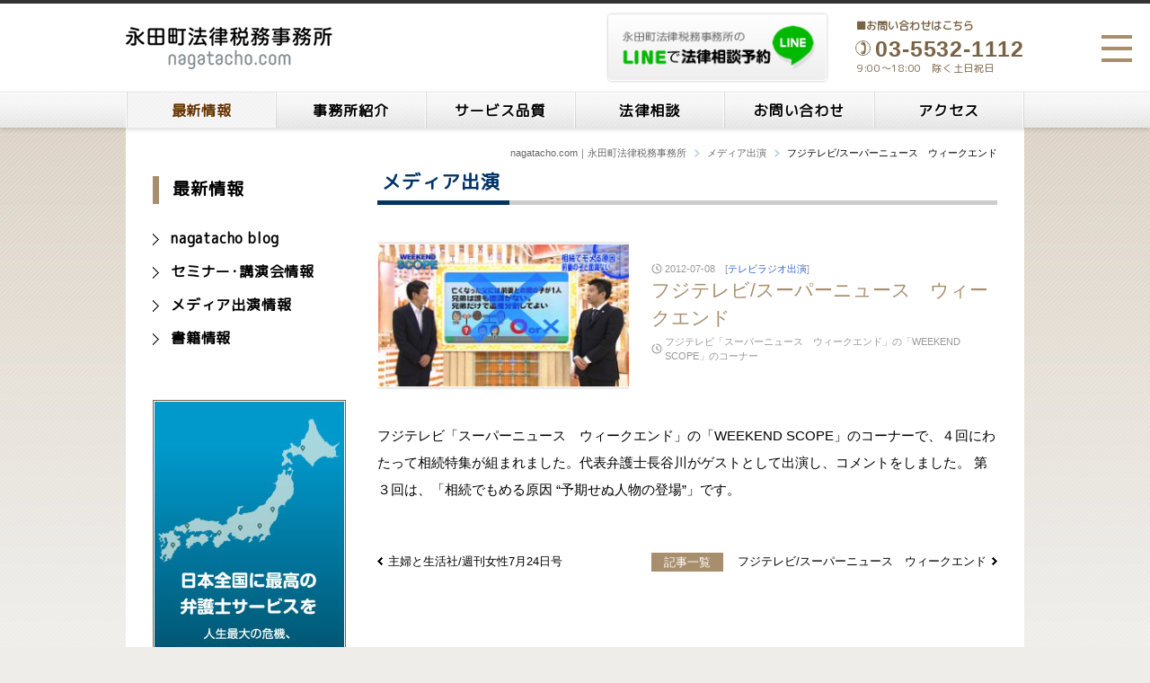

--- FILE ---
content_type: text/html; charset=UTF-8
request_url: https://nagatacho.com/media/%E3%83%95%E3%82%B8%E3%83%86%E3%83%AC%E3%83%93%E3%82%B9%E3%83%BC%E3%83%91%E3%83%BC%E3%83%8B%E3%83%A5%E3%83%BC%E3%82%B9%E3%80%80%E3%82%A6%E3%82%A3%E3%83%BC%E3%82%AF%E3%82%A8%E3%83%B3%E3%83%89-2/
body_size: 9901
content:
<!DOCTYPE html>
<html lang="ja">
<head>
<meta http-equiv="Content-Type" content="text/html; charset=UTF-8">
<meta http-equiv="Content-Style-type" content="text/css">
<meta http-equiv="Content-Script-Type" content="text/javascript">
<meta name="viewport" content="width=device-width,minimum-scale=1">
<meta name="google-site-verification" content="5A19DUwvkeTtXa8yBnmJi7jeOIwDoxI2r7MRnr9IK3s">
<title>フジテレビ/スーパーニュース　ウィークエンド｜nagatacho.com｜永田町法律税務事務所</title>
<link href="https://fonts.googleapis.com/css?family=M+PLUS+Rounded+1c" rel="stylesheet">
<link rel="stylesheet" href="https://nagatacho.com/wp-content/themes/nagatacho/css/YUIreset.css">
<link rel="stylesheet" href="https://nagatacho.com/wp-content/themes/nagatacho/js/lightbox/jquery.lightbox.css">
<link rel="stylesheet" href="https://nagatacho.com/wp-content/themes/nagatacho/css/layout.css?1768450198">
<link rel="stylesheet" href="https://nagatacho.com/wp-content/themes/nagatacho/css/general.css?1768450198">
<link rel="stylesheet" href="https://nagatacho.com/wp-content/themes/nagatacho/css/ij.css">
<link rel="stylesheet" href="https://nagatacho.com/wp-content/themes/nagatacho/css/yo.css">
<link rel="stylesheet" href="https://nagatacho.com/wp-content/themes/nagatacho/css/tablet.css" media="(min-width:768px) and (max-width:1200px)">

<script src="https://ajax.googleapis.com/ajax/libs/jquery/1.8.2/jquery.min.js"></script>
<script src="https://nagatacho.com/wp-content/themes/nagatacho/js/css_browser_selector.js"></script>
	<script src="https://nagatacho.com/wp-content/themes/nagatacho/js/lightbox/jquery.lightbox.min.js"></script>
	<script>/*lightbox*/$(function($){$('.lightbox a,a.lightbox').lightbox();});</script>
<script src="https://nagatacho.com/wp-content/themes/nagatacho/js/general.js"></script>


<!-- Google tag (gtag.js) --> <script async src="https://www.googletagmanager.com/gtag/js?id=AW-1003710852"></script> <script> window.dataLayer = window.dataLayer || []; function gtag(){dataLayer.push(arguments);} gtag('js', new Date()); gtag('config', 'AW-1003710852'); </script>
<script> gtag('config', 'AW-1003710852/VlqjCKuVhfADEITTzd4D', { 'phone_conversion_number': '03-5532-1112' }); </script>

	<meta name='robots' content='max-image-preview:large' />
<link rel='dns-prefetch' href='//yubinbango.github.io' />
<link rel='dns-prefetch' href='//secure.gravatar.com' />
<link rel='dns-prefetch' href='//stats.wp.com' />
<link rel='dns-prefetch' href='//v0.wordpress.com' />
<link rel="alternate" title="oEmbed (JSON)" type="application/json+oembed" href="https://nagatacho.com/wp-json/oembed/1.0/embed?url=https%3A%2F%2Fnagatacho.com%2Fmedia%2F%25e3%2583%2595%25e3%2582%25b8%25e3%2583%2586%25e3%2583%25ac%25e3%2583%2593%25e3%2582%25b9%25e3%2583%25bc%25e3%2583%2591%25e3%2583%25bc%25e3%2583%258b%25e3%2583%25a5%25e3%2583%25bc%25e3%2582%25b9%25e3%2580%2580%25e3%2582%25a6%25e3%2582%25a3%25e3%2583%25bc%25e3%2582%25af%25e3%2582%25a8%25e3%2583%25b3%25e3%2583%2589-2%2F" />
<link rel="alternate" title="oEmbed (XML)" type="text/xml+oembed" href="https://nagatacho.com/wp-json/oembed/1.0/embed?url=https%3A%2F%2Fnagatacho.com%2Fmedia%2F%25e3%2583%2595%25e3%2582%25b8%25e3%2583%2586%25e3%2583%25ac%25e3%2583%2593%25e3%2582%25b9%25e3%2583%25bc%25e3%2583%2591%25e3%2583%25bc%25e3%2583%258b%25e3%2583%25a5%25e3%2583%25bc%25e3%2582%25b9%25e3%2580%2580%25e3%2582%25a6%25e3%2582%25a3%25e3%2583%25bc%25e3%2582%25af%25e3%2582%25a8%25e3%2583%25b3%25e3%2583%2589-2%2F&#038;format=xml" />
<style id='wp-img-auto-sizes-contain-inline-css' type='text/css'>
img:is([sizes=auto i],[sizes^="auto," i]){contain-intrinsic-size:3000px 1500px}
/*# sourceURL=wp-img-auto-sizes-contain-inline-css */
</style>
<style id='wp-block-library-inline-css' type='text/css'>
:root{--wp-block-synced-color:#7a00df;--wp-block-synced-color--rgb:122,0,223;--wp-bound-block-color:var(--wp-block-synced-color);--wp-editor-canvas-background:#ddd;--wp-admin-theme-color:#007cba;--wp-admin-theme-color--rgb:0,124,186;--wp-admin-theme-color-darker-10:#006ba1;--wp-admin-theme-color-darker-10--rgb:0,107,160.5;--wp-admin-theme-color-darker-20:#005a87;--wp-admin-theme-color-darker-20--rgb:0,90,135;--wp-admin-border-width-focus:2px}@media (min-resolution:192dpi){:root{--wp-admin-border-width-focus:1.5px}}.wp-element-button{cursor:pointer}:root .has-very-light-gray-background-color{background-color:#eee}:root .has-very-dark-gray-background-color{background-color:#313131}:root .has-very-light-gray-color{color:#eee}:root .has-very-dark-gray-color{color:#313131}:root .has-vivid-green-cyan-to-vivid-cyan-blue-gradient-background{background:linear-gradient(135deg,#00d084,#0693e3)}:root .has-purple-crush-gradient-background{background:linear-gradient(135deg,#34e2e4,#4721fb 50%,#ab1dfe)}:root .has-hazy-dawn-gradient-background{background:linear-gradient(135deg,#faaca8,#dad0ec)}:root .has-subdued-olive-gradient-background{background:linear-gradient(135deg,#fafae1,#67a671)}:root .has-atomic-cream-gradient-background{background:linear-gradient(135deg,#fdd79a,#004a59)}:root .has-nightshade-gradient-background{background:linear-gradient(135deg,#330968,#31cdcf)}:root .has-midnight-gradient-background{background:linear-gradient(135deg,#020381,#2874fc)}:root{--wp--preset--font-size--normal:16px;--wp--preset--font-size--huge:42px}.has-regular-font-size{font-size:1em}.has-larger-font-size{font-size:2.625em}.has-normal-font-size{font-size:var(--wp--preset--font-size--normal)}.has-huge-font-size{font-size:var(--wp--preset--font-size--huge)}.has-text-align-center{text-align:center}.has-text-align-left{text-align:left}.has-text-align-right{text-align:right}.has-fit-text{white-space:nowrap!important}#end-resizable-editor-section{display:none}.aligncenter{clear:both}.items-justified-left{justify-content:flex-start}.items-justified-center{justify-content:center}.items-justified-right{justify-content:flex-end}.items-justified-space-between{justify-content:space-between}.screen-reader-text{border:0;clip-path:inset(50%);height:1px;margin:-1px;overflow:hidden;padding:0;position:absolute;width:1px;word-wrap:normal!important}.screen-reader-text:focus{background-color:#ddd;clip-path:none;color:#444;display:block;font-size:1em;height:auto;left:5px;line-height:normal;padding:15px 23px 14px;text-decoration:none;top:5px;width:auto;z-index:100000}html :where(.has-border-color){border-style:solid}html :where([style*=border-top-color]){border-top-style:solid}html :where([style*=border-right-color]){border-right-style:solid}html :where([style*=border-bottom-color]){border-bottom-style:solid}html :where([style*=border-left-color]){border-left-style:solid}html :where([style*=border-width]){border-style:solid}html :where([style*=border-top-width]){border-top-style:solid}html :where([style*=border-right-width]){border-right-style:solid}html :where([style*=border-bottom-width]){border-bottom-style:solid}html :where([style*=border-left-width]){border-left-style:solid}html :where(img[class*=wp-image-]){height:auto;max-width:100%}:where(figure){margin:0 0 1em}html :where(.is-position-sticky){--wp-admin--admin-bar--position-offset:var(--wp-admin--admin-bar--height,0px)}@media screen and (max-width:600px){html :where(.is-position-sticky){--wp-admin--admin-bar--position-offset:0px}}

/*# sourceURL=wp-block-library-inline-css */
</style><style id='global-styles-inline-css' type='text/css'>
:root{--wp--preset--aspect-ratio--square: 1;--wp--preset--aspect-ratio--4-3: 4/3;--wp--preset--aspect-ratio--3-4: 3/4;--wp--preset--aspect-ratio--3-2: 3/2;--wp--preset--aspect-ratio--2-3: 2/3;--wp--preset--aspect-ratio--16-9: 16/9;--wp--preset--aspect-ratio--9-16: 9/16;--wp--preset--color--black: #000000;--wp--preset--color--cyan-bluish-gray: #abb8c3;--wp--preset--color--white: #ffffff;--wp--preset--color--pale-pink: #f78da7;--wp--preset--color--vivid-red: #cf2e2e;--wp--preset--color--luminous-vivid-orange: #ff6900;--wp--preset--color--luminous-vivid-amber: #fcb900;--wp--preset--color--light-green-cyan: #7bdcb5;--wp--preset--color--vivid-green-cyan: #00d084;--wp--preset--color--pale-cyan-blue: #8ed1fc;--wp--preset--color--vivid-cyan-blue: #0693e3;--wp--preset--color--vivid-purple: #9b51e0;--wp--preset--gradient--vivid-cyan-blue-to-vivid-purple: linear-gradient(135deg,rgb(6,147,227) 0%,rgb(155,81,224) 100%);--wp--preset--gradient--light-green-cyan-to-vivid-green-cyan: linear-gradient(135deg,rgb(122,220,180) 0%,rgb(0,208,130) 100%);--wp--preset--gradient--luminous-vivid-amber-to-luminous-vivid-orange: linear-gradient(135deg,rgb(252,185,0) 0%,rgb(255,105,0) 100%);--wp--preset--gradient--luminous-vivid-orange-to-vivid-red: linear-gradient(135deg,rgb(255,105,0) 0%,rgb(207,46,46) 100%);--wp--preset--gradient--very-light-gray-to-cyan-bluish-gray: linear-gradient(135deg,rgb(238,238,238) 0%,rgb(169,184,195) 100%);--wp--preset--gradient--cool-to-warm-spectrum: linear-gradient(135deg,rgb(74,234,220) 0%,rgb(151,120,209) 20%,rgb(207,42,186) 40%,rgb(238,44,130) 60%,rgb(251,105,98) 80%,rgb(254,248,76) 100%);--wp--preset--gradient--blush-light-purple: linear-gradient(135deg,rgb(255,206,236) 0%,rgb(152,150,240) 100%);--wp--preset--gradient--blush-bordeaux: linear-gradient(135deg,rgb(254,205,165) 0%,rgb(254,45,45) 50%,rgb(107,0,62) 100%);--wp--preset--gradient--luminous-dusk: linear-gradient(135deg,rgb(255,203,112) 0%,rgb(199,81,192) 50%,rgb(65,88,208) 100%);--wp--preset--gradient--pale-ocean: linear-gradient(135deg,rgb(255,245,203) 0%,rgb(182,227,212) 50%,rgb(51,167,181) 100%);--wp--preset--gradient--electric-grass: linear-gradient(135deg,rgb(202,248,128) 0%,rgb(113,206,126) 100%);--wp--preset--gradient--midnight: linear-gradient(135deg,rgb(2,3,129) 0%,rgb(40,116,252) 100%);--wp--preset--font-size--small: 13px;--wp--preset--font-size--medium: 20px;--wp--preset--font-size--large: 36px;--wp--preset--font-size--x-large: 42px;--wp--preset--spacing--20: 0.44rem;--wp--preset--spacing--30: 0.67rem;--wp--preset--spacing--40: 1rem;--wp--preset--spacing--50: 1.5rem;--wp--preset--spacing--60: 2.25rem;--wp--preset--spacing--70: 3.38rem;--wp--preset--spacing--80: 5.06rem;--wp--preset--shadow--natural: 6px 6px 9px rgba(0, 0, 0, 0.2);--wp--preset--shadow--deep: 12px 12px 50px rgba(0, 0, 0, 0.4);--wp--preset--shadow--sharp: 6px 6px 0px rgba(0, 0, 0, 0.2);--wp--preset--shadow--outlined: 6px 6px 0px -3px rgb(255, 255, 255), 6px 6px rgb(0, 0, 0);--wp--preset--shadow--crisp: 6px 6px 0px rgb(0, 0, 0);}:where(.is-layout-flex){gap: 0.5em;}:where(.is-layout-grid){gap: 0.5em;}body .is-layout-flex{display: flex;}.is-layout-flex{flex-wrap: wrap;align-items: center;}.is-layout-flex > :is(*, div){margin: 0;}body .is-layout-grid{display: grid;}.is-layout-grid > :is(*, div){margin: 0;}:where(.wp-block-columns.is-layout-flex){gap: 2em;}:where(.wp-block-columns.is-layout-grid){gap: 2em;}:where(.wp-block-post-template.is-layout-flex){gap: 1.25em;}:where(.wp-block-post-template.is-layout-grid){gap: 1.25em;}.has-black-color{color: var(--wp--preset--color--black) !important;}.has-cyan-bluish-gray-color{color: var(--wp--preset--color--cyan-bluish-gray) !important;}.has-white-color{color: var(--wp--preset--color--white) !important;}.has-pale-pink-color{color: var(--wp--preset--color--pale-pink) !important;}.has-vivid-red-color{color: var(--wp--preset--color--vivid-red) !important;}.has-luminous-vivid-orange-color{color: var(--wp--preset--color--luminous-vivid-orange) !important;}.has-luminous-vivid-amber-color{color: var(--wp--preset--color--luminous-vivid-amber) !important;}.has-light-green-cyan-color{color: var(--wp--preset--color--light-green-cyan) !important;}.has-vivid-green-cyan-color{color: var(--wp--preset--color--vivid-green-cyan) !important;}.has-pale-cyan-blue-color{color: var(--wp--preset--color--pale-cyan-blue) !important;}.has-vivid-cyan-blue-color{color: var(--wp--preset--color--vivid-cyan-blue) !important;}.has-vivid-purple-color{color: var(--wp--preset--color--vivid-purple) !important;}.has-black-background-color{background-color: var(--wp--preset--color--black) !important;}.has-cyan-bluish-gray-background-color{background-color: var(--wp--preset--color--cyan-bluish-gray) !important;}.has-white-background-color{background-color: var(--wp--preset--color--white) !important;}.has-pale-pink-background-color{background-color: var(--wp--preset--color--pale-pink) !important;}.has-vivid-red-background-color{background-color: var(--wp--preset--color--vivid-red) !important;}.has-luminous-vivid-orange-background-color{background-color: var(--wp--preset--color--luminous-vivid-orange) !important;}.has-luminous-vivid-amber-background-color{background-color: var(--wp--preset--color--luminous-vivid-amber) !important;}.has-light-green-cyan-background-color{background-color: var(--wp--preset--color--light-green-cyan) !important;}.has-vivid-green-cyan-background-color{background-color: var(--wp--preset--color--vivid-green-cyan) !important;}.has-pale-cyan-blue-background-color{background-color: var(--wp--preset--color--pale-cyan-blue) !important;}.has-vivid-cyan-blue-background-color{background-color: var(--wp--preset--color--vivid-cyan-blue) !important;}.has-vivid-purple-background-color{background-color: var(--wp--preset--color--vivid-purple) !important;}.has-black-border-color{border-color: var(--wp--preset--color--black) !important;}.has-cyan-bluish-gray-border-color{border-color: var(--wp--preset--color--cyan-bluish-gray) !important;}.has-white-border-color{border-color: var(--wp--preset--color--white) !important;}.has-pale-pink-border-color{border-color: var(--wp--preset--color--pale-pink) !important;}.has-vivid-red-border-color{border-color: var(--wp--preset--color--vivid-red) !important;}.has-luminous-vivid-orange-border-color{border-color: var(--wp--preset--color--luminous-vivid-orange) !important;}.has-luminous-vivid-amber-border-color{border-color: var(--wp--preset--color--luminous-vivid-amber) !important;}.has-light-green-cyan-border-color{border-color: var(--wp--preset--color--light-green-cyan) !important;}.has-vivid-green-cyan-border-color{border-color: var(--wp--preset--color--vivid-green-cyan) !important;}.has-pale-cyan-blue-border-color{border-color: var(--wp--preset--color--pale-cyan-blue) !important;}.has-vivid-cyan-blue-border-color{border-color: var(--wp--preset--color--vivid-cyan-blue) !important;}.has-vivid-purple-border-color{border-color: var(--wp--preset--color--vivid-purple) !important;}.has-vivid-cyan-blue-to-vivid-purple-gradient-background{background: var(--wp--preset--gradient--vivid-cyan-blue-to-vivid-purple) !important;}.has-light-green-cyan-to-vivid-green-cyan-gradient-background{background: var(--wp--preset--gradient--light-green-cyan-to-vivid-green-cyan) !important;}.has-luminous-vivid-amber-to-luminous-vivid-orange-gradient-background{background: var(--wp--preset--gradient--luminous-vivid-amber-to-luminous-vivid-orange) !important;}.has-luminous-vivid-orange-to-vivid-red-gradient-background{background: var(--wp--preset--gradient--luminous-vivid-orange-to-vivid-red) !important;}.has-very-light-gray-to-cyan-bluish-gray-gradient-background{background: var(--wp--preset--gradient--very-light-gray-to-cyan-bluish-gray) !important;}.has-cool-to-warm-spectrum-gradient-background{background: var(--wp--preset--gradient--cool-to-warm-spectrum) !important;}.has-blush-light-purple-gradient-background{background: var(--wp--preset--gradient--blush-light-purple) !important;}.has-blush-bordeaux-gradient-background{background: var(--wp--preset--gradient--blush-bordeaux) !important;}.has-luminous-dusk-gradient-background{background: var(--wp--preset--gradient--luminous-dusk) !important;}.has-pale-ocean-gradient-background{background: var(--wp--preset--gradient--pale-ocean) !important;}.has-electric-grass-gradient-background{background: var(--wp--preset--gradient--electric-grass) !important;}.has-midnight-gradient-background{background: var(--wp--preset--gradient--midnight) !important;}.has-small-font-size{font-size: var(--wp--preset--font-size--small) !important;}.has-medium-font-size{font-size: var(--wp--preset--font-size--medium) !important;}.has-large-font-size{font-size: var(--wp--preset--font-size--large) !important;}.has-x-large-font-size{font-size: var(--wp--preset--font-size--x-large) !important;}
/*# sourceURL=global-styles-inline-css */
</style>

<style id='classic-theme-styles-inline-css' type='text/css'>
/*! This file is auto-generated */
.wp-block-button__link{color:#fff;background-color:#32373c;border-radius:9999px;box-shadow:none;text-decoration:none;padding:calc(.667em + 2px) calc(1.333em + 2px);font-size:1.125em}.wp-block-file__button{background:#32373c;color:#fff;text-decoration:none}
/*# sourceURL=/wp-includes/css/classic-themes.min.css */
</style>
<link rel='stylesheet' id='contact-form-7-css' href='https://nagatacho.com/wp-content/plugins/contact-form-7/includes/css/styles.css?ver=6.1.4' type='text/css' media='all' />
<link rel='stylesheet' id='cf7msm_styles-css' href='https://nagatacho.com/wp-content/plugins/contact-form-7-multi-step-module/resources/cf7msm.css?ver=4.3.1' type='text/css' media='all' />
<script type="text/javascript" src="https://nagatacho.com/wp-includes/js/jquery/jquery.min.js?ver=3.7.1" id="jquery-core-js"></script>
<script type="text/javascript" src="https://nagatacho.com/wp-includes/js/jquery/jquery-migrate.min.js?ver=3.4.1" id="jquery-migrate-js"></script>
<link rel="https://api.w.org/" href="https://nagatacho.com/wp-json/" /><link rel="EditURI" type="application/rsd+xml" title="RSD" href="https://nagatacho.com/xmlrpc.php?rsd" />
<meta name="generator" content="WordPress 6.9" />
<link rel="canonical" href="https://nagatacho.com/media/%e3%83%95%e3%82%b8%e3%83%86%e3%83%ac%e3%83%93%e3%82%b9%e3%83%bc%e3%83%91%e3%83%bc%e3%83%8b%e3%83%a5%e3%83%bc%e3%82%b9%e3%80%80%e3%82%a6%e3%82%a3%e3%83%bc%e3%82%af%e3%82%a8%e3%83%b3%e3%83%89-2/" />
	<style>img#wpstats{display:none}</style>
		</head>
<body class="aboutus blog">
	<div id="header">
		<div class="headWrap clearfix">
			<h1><a href="https://nagatacho.com" title="永田町法律税務事務所"><img src="https://nagatacho.com/wp-content/themes/nagatacho/layout/logo2022.png" alt="不動産･相続･資産税の永田町法律税務事務所" /></a></h1>
			<ul class="promiss"><li><b>いつでも</b>24時間365日相談受付</li><li><b>どこでも</b>電話･テレビ会議OK</li><li><b>大至急</b>緊急無料電話相談</li></ul><a href="https://nagatacho.com/fee/" class="promiss"></a>
			<a href="https://nagatacho.com/contact/line-contact/" title="永田町法律税務事務所のLINE法律相談" class="lineSOUDAN"></a>			<a class="tel" href="https://nagatacho.com/contact/"><h2 class="clearfix">■お問い合わせはこちら</h2><p><i>03-5532-1112</i><span>9:00～18:00　除く土日祝日</span></p></a>
			<!--ul class="h-link"><li><a href="https://nagatacho.com/aboutus/#member" title="メンバー紹介">メンバー紹介</a></li><li><a href="https://nagatacho.com/contact/c-career/" title="採用情報">採用情報</a></li><li><a href="https://nagatacho.com/works/" title="書籍情報">書籍情報</a></li></ul-->		</div>
		<div id="gNavi" class="g-%e3%83%95%e3%82%b8%e3%83%86%e3%83%ac%e3%83%93%e3%82%b9%e3%83%bc%e3%83%91%e3%83%bc%e3%83%8b%e3%83%a5%e3%83%bc%e3%82%b9%e3%80%80%e3%82%a6%e3%82%a3%e3%83%bc%e3%82%af%e3%82%a8%e3%83%b3%e3%83%89-2">
			<ul class="clearfix">
				<li class="g02"><a href="https://nagatacho.com/topics/">最新情報<i>TOPICS</i></a></li>
				<li class="g03"><a href="https://nagatacho.com/aboutus/">事務所紹介<i>ABOUT</i></a></li>
				<li class="g04"><a href="https://nagatacho.com/quality/">サービス品質<i>QUALITY</i></a></li>
				<li class="g05"><a href="https://nagatacho.com/fee/">法律相談<i>FEE</i></a></li>
				<li class="g07"><a href="https://nagatacho.com/contact/">お問い合わせ<i>CONTACT</i></a></li>
				<li class="g06"><a href="https://nagatacho.com/access/">アクセス<i>ACCESS</i></a></li>
			</ul>
		</div>
	</div><!--/header-->
		<span id="humBTN"><b></b></span>
		<span id="humSKIN" style="display:none;"></span>
		<div id="humBOX">
			<nav>
				<dl class="clearfix mainMenu">
					<dt><a href="https://nagatacho.com/topics/">最新情報<i>TOPICS</i></a></dt>
					<dd><ul><li><a href="https://nagatacho.com/blog/">nagatacho blog</a></li><li><a href="https://nagatacho.com/seminar/">セミナー･講演会情報</a></li><li><a href="https://nagatacho.com/media/">メディア出演情報</a></li><li><a href="https://nagatacho.com/works/">書籍紹介</a></li></ul></dd>
					<dt><a href="https://nagatacho.com/aboutus/">事務所紹介<i>ABOUT</i></a></dt>
					<dd><ul><li><a href="https://nagatacho.com/aboutus/">弁護士･税理士ワンストップサービス</a></li><li><a href="https://nagatacho.com/aboutus/#member">メンバー紹介</a></li></ul></dd>
					<dt><a href="https://nagatacho.com/fee/">法律相談<i>FEE</i></a></dt>
					<dd><ul><li><a href="https://nagatacho.com/fee/#top">相談予約方法について</a></li><li><a href="https://nagatacho.com/fee/#soudanryo">相談料について</a></li><li><a href="https://nagatacho.com/fee/#one">相談までの流れ</a></li><li><a href="https://nagatacho.com/fee/line-contact/">LINEで法律相談予約</a></li><li><a href="https://nagatacho.com/fee/#housyu">報酬表</a></li><li><a href="https://nagatacho.com/fee/#six">よくある質問</a></li>
</ul></dd>
					<dt><a href="https://nagatacho.com/quality/">サービス品質<i>QUALITY</i></a></dt>
					<dd><ul><li><a href="https://nagatacho.com/quality/#speed">スピード</a></li><li><a href="https://nagatacho.com/quality/#quality">クオリティ</a></li><li><a href="https://nagatacho.com/quality/#change">弁護士乗り換えのご案内</a></li><li><a href="https://nagatacho.com/quality/#six">よくある質問</a></li></ul></dd>
					<dt><a href="https://nagatacho.com/contact/">お問い合わせ<i>CONTACT</i></a></dt>
					<dd><ul><li><a href="https://nagatacho.com/fee/mailform/">法律相談予約フォーム</a></li><li><a href="https://nagatacho.com/contact/c-seminar/">セミナー依頼</a></li><li><a href="https://nagatacho.com/contact/c-media/">取材申込み</a></li><li><a href="https://nagatacho.com/contact/c-partnership/">業務提携･顧問契約</a></li><li><a href="https://nagatacho.com/contact/c-career/">採用情報</a></li><li><a href="https://nagatacho.com/contact/c-etc/">その他</a></li></ul></dd>
					<dt><a href="https://nagatacho.com/access/">アクセス<i>ACCESS</i></a></dt>
					<dd><ul><li><a href="https://nagatacho.com/access/#one">地図･アクセス</a></li><li><a href="https://nagatacho.com/access/#route">新幹線･飛行機をご利用の方</a></li></ul></dd>
				</dl>
			</nav>
		</div>
<div id="wrapper" class="clearfix">
	<div id="main"><!-- single.php -->
		<div id="bread">
			<ul class="clearfix bread"><li class="home"><span property="itemListElement" typeof="ListItem"><a property="item" typeof="WebPage" title="nagatacho.com｜永田町法律税務事務所へ移動する" href="https://nagatacho.com" class="home" ><span property="name">nagatacho.com｜永田町法律税務事務所</span></a><meta property="position" content="1"></span></li>
<li class="archive post-media-archive"><span property="itemListElement" typeof="ListItem"><a property="item" typeof="WebPage" title="メディア出演へ移動する" href="https://nagatacho.com/media/" class="archive post-media-archive" ><span property="name">メディア出演</span></a><meta property="position" content="2"></span></li>
<li class="post post-media current-item"><span property="itemListElement" typeof="ListItem"><span property="name" class="post post-media current-item">フジテレビ/スーパーニュース　ウィークエンド</span><meta property="url" content="https://nagatacho.com/media/%e3%83%95%e3%82%b8%e3%83%86%e3%83%ac%e3%83%93%e3%82%b9%e3%83%bc%e3%83%91%e3%83%bc%e3%83%8b%e3%83%a5%e3%83%bc%e3%82%b9%e3%80%80%e3%82%a6%e3%82%a3%e3%83%bc%e3%82%af%e3%82%a8%e3%83%b3%e3%83%89-2/"><meta property="position" content="3"></span></li>
</ul>
		</div>
		<div class="clearfix article" id="post-content">
						<h3 class="title mt0"><span>メディア出演</span></h3>
						<div class="singleblog-Box">
				<span class="singlepostIMG"><b><img width="300" height="169" src="https://nagatacho.com/wp-content/uploads/2012/07/0708-300x169.jpg" class="attachment-medium size-medium wp-post-image" alt="" decoding="async" fetchpriority="high" srcset="https://nagatacho.com/wp-content/uploads/2012/07/0708-300x169.jpg 300w, https://nagatacho.com/wp-content/uploads/2012/07/0708.jpg 320w" sizes="(max-width: 300px) 100vw, 300px" data-attachment-id="6008" data-permalink="https://nagatacho.com/media/%e3%83%95%e3%82%b8%e3%83%86%e3%83%ac%e3%83%93%e3%82%b9%e3%83%bc%e3%83%91%e3%83%bc%e3%83%8b%e3%83%a5%e3%83%bc%e3%82%b9%e3%80%80%e3%82%a6%e3%82%a3%e3%83%bc%e3%82%af%e3%82%a8%e3%83%b3%e3%83%89-2/attachment/0708/" data-orig-file="https://nagatacho.com/wp-content/uploads/2012/07/0708.jpg" data-orig-size="320,180" data-comments-opened="1" data-image-meta="{&quot;aperture&quot;:&quot;0&quot;,&quot;credit&quot;:&quot;&quot;,&quot;camera&quot;:&quot;&quot;,&quot;caption&quot;:&quot;&quot;,&quot;created_timestamp&quot;:&quot;0&quot;,&quot;copyright&quot;:&quot;&quot;,&quot;focal_length&quot;:&quot;0&quot;,&quot;iso&quot;:&quot;0&quot;,&quot;shutter_speed&quot;:&quot;0&quot;,&quot;title&quot;:&quot;&quot;,&quot;orientation&quot;:&quot;0&quot;}" data-image-title="0708" data-image-description="" data-image-caption="" data-medium-file="https://nagatacho.com/wp-content/uploads/2012/07/0708-300x169.jpg" data-large-file="https://nagatacho.com/wp-content/uploads/2012/07/0708.jpg" /></b></span>				<dl class="clearfix title-box ">
					<dt><span class="date">2012-07-08　[<a href="https://nagatacho.com/media/?media_cate=tv" rel="tag">テレビラジオ出演</a>]</span><span>フジテレビ/スーパーニュース　ウィークエンド</span><span class="date">フジテレビ「スーパーニュース　ウィークエンド」の「WEEKEND SCOPE」のコーナー </span></dt>
					
									</dl>
			</div><!-- /.single-columnBox -->
			<p>フジテレビ「スーパーニュース　ウィークエンド」の「WEEKEND SCOPE」のコーナーで、４回にわたって相続特集が組まれました。代表弁護士長谷川がゲストとして出演し、コメントをしました。 第３回は、「相続でもめる原因 “予期せぬ人物の登場”」です。</p>			
				

			<div class="pager-sin">
<ul class="clearfix " align="center">
	    					<li class="next"><a href="https://nagatacho.com/media/%e3%83%95%e3%82%b8%e3%83%86%e3%83%ac%e3%83%93%e3%82%b9%e3%83%bc%e3%83%91%e3%83%bc%e3%83%8b%e3%83%a5%e3%83%bc%e3%82%b9%e3%80%80%e3%82%a6%e3%82%a3%e3%83%bc%e3%82%af%e3%82%a8%e3%83%b3%e3%83%89-3/" title="フジテレビ/スーパーニュース　ウィークエンド">フジテレビ/スーパーニュース　ウィークエンド</a></li>
																<li class="home"><a href="https://nagatacho.com/media" title="『メディア出演』の記事一覧ページへ">記事一覧</a></li>
												<li class="prev"><a href="https://nagatacho.com/media/%e4%b8%bb%e5%a9%a6%e3%81%a8%e7%94%9f%e6%b4%bb%e7%a4%be%e9%80%b1%e5%88%8a%e5%a5%b3%e6%80%a77%e6%9c%8824%e6%97%a5%e5%8f%b7/" title="主婦と生活社/週刊女性7月24日号">主婦と生活社/週刊女性7月24日号</a></li>
				</ul>
</div>
						<span class="pagetop"><a href="#header">トップへ戻る</a></span>
			<!--template/fBanner用-->
<ul class="fBanner">
	<li class="syohyo"><a href="https://nagatacho.com/works/磯野家の相続［令和版］/" target="_blank"><img src="https://sozoku.com/sozoku/wp-content/themes/sozoku.com/sodan/top/badgeFoot.png" alt="商標登録を行いました「磯野家の相続」"></a>					
</ul>
		</div><!-- /.article -->
	</div><!--#main-->	
	<!--sidebar.php-->
					<div id="sideBar" class="blog-side %e3%83%95%e3%82%b8%e3%83%86%e3%83%ac%e3%83%93%e3%82%b9%e3%83%bc%e3%83%91%e3%83%bc%e3%83%8b%e3%83%a5%e3%83%bc%e3%82%b9%e3%80%80%e3%82%a6%e3%82%a3%e3%83%bc%e3%82%af%e3%82%a8%e3%83%b3%e3%83%89-2">
				<h2>最新情報</h2>
				<ul class="sidemenu-highlight tree">
					<li class="home"><a href="https://nagatacho.com/blog/">nagatacho blog</a></li>
					<li class="home"><a href="https://nagatacho.com/seminar/">セミナー･講演会情報</a></li>
					<li class="home"><a href="https://nagatacho.com/media/">メディア出演情報</a></li>
					<li class="home"><a href="https://nagatacho.com/works/">書籍情報</a></li>
				</ul>
				<ol class="sBanner">
	<!--li><a href="https://nagatacho.com/aboutus/#consulting" title="顧問弁護士･顧問税理士ワンストップサービス"><img src="https://nagatacho.com/wp-content/themes/nagatacho/layout/sideBanner01.jpg" alt="顧問弁護士･顧問税理士ワンストップサービス" /></a></li>
	<li><a href="https://nagatacho.com/aboutus/#member" title="弁護士･税理士･協力メンバー紹介"><img src="https://nagatacho.com/wp-content/themes/nagatacho/layout/banner/side_member.jpg" alt="弁護士･税理士･協力メンバー紹介" /></a></li-->
	<!--li><a href="https://nagatacho.com/fee/" title="3つの約束"><img src="https://nagatacho.com/wp-content/themes/nagatacho/layout/banner/side_3promiss.jpg" alt="3つの約束" /></a></li>
	<li><a href="https://nagatacho.com/fee/#kinkyu" title="24時間緊急無料電話相談"><img src="https://nagatacho.com/wp-content/themes/nagatacho/layout/banner/side_Kinkyu.jpg" alt="24時間緊急無料電話相談" /></a></li-->
	<li><a href="https://nagatacho.com/for_local/" title="遠方の弁護士"><img src="https://nagatacho.com/wp-content/themes/nagatacho/layout/banner/side_local.jpg" alt="日本全国に最高の弁護士サービスを" /></a></li>
	<li><a href="https://nagatacho.com/fee/mailform/" title="法律相談予約フォーム"><img src="https://nagatacho.com/wp-content/themes/nagatacho/layout/banner/side_form.jpg" alt="法律相談予約フォーム" /></a></li>
</ol>
			</div><!--/sideBar-->  
	
</div><!--/#wrapper-->
<footer id="footer">
		<div id="footContainer">
	<nav>	
		<div class="clearfix">
		<dl>
			<dt><a href="https://nagatacho.com/topics/">最新情報</a></dt>
			<dd>
				<ul>
				<li><a href="https://nagatacho.com/blog/">nagatacho blog</a></li>
				<li><a href="https://nagatacho.com/seminar/">セミナー･講演会情報</a></li>
				<li><a href="https://nagatacho.com/media/">メディア出演情報</a></li>
				<li><a href="https://nagatacho.com/works/">書籍紹介</a></li>
				</ul>
			</dd>
		</dl>
		<dl>
			<dt><a href="https://nagatacho.com/aboutus/">事務所紹介</a></dt>
			<dd>
				<ul><li><a href="https://nagatacho.com/aboutus/">弁護士･税理士ワンストップサービス</a></li><li><a href="https://nagatacho.com/aboutus/#member">メンバー紹介</a></li></ul>
			</dd>
		</dl>
		<dl>
			<dt><a href="https://nagatacho.com/quality/">サービス品質</a></dt>
			<dd>
				<ul><li><a href="https://nagatacho.com/quality/#speed">スピード</a></li><li><a href="https://nagatacho.com/quality/#quality">クオリティ</a></li><li><a href="https://nagatacho.com/quality/change-lawyer/">弁護士乗り換えのご案内</a></li><li><a href="https://nagatacho.com/quality/#six">よくある質問</a></li></ul>
			</dd>
		</dl>
		<dl>
			<dt><a href="https://nagatacho.com/fee/">法律相談</a></dt>
			<dd>
				<ul><li><a href="https://nagatacho.com/fee/#top">相談予約方法について</a></li><li><a href="https://nagatacho.com/fee/#soudanryo">相談料について</a></li><li><a href="https://nagatacho.com/fee/#one">相談までの流れ</a></li><li><a href="https://nagatacho.com/fee/#housyu">報酬表</a></li></ul>
			</dd>
		</dl>
		<dl>
			<dt><a href="https://nagatacho.com/fee/">お問い合わせ</a></dt>
			<dd>
				<ul><li><a href="https://nagatacho.com/fee/mailform/">法律相談予約フォーム</a></li><li><a href="https://nagatacho.com/contact/c-seminar/">セミナー依頼</a></li><li><a href="https://nagatacho.com/contact/c-media/">取材申込み</a></li><li><a href="https://nagatacho.com/contact/c-partnership/">業務提携･顧問契約</a></li><li><a href="https://nagatacho.com/contact/c-career/">採用情報</a></li><li><a href="https://nagatacho.com/contact/c-etc/">その他お問い合わせ</a></li></ul>
			</dd>
		</dl>
		<dl>
			<dt><a href="https://nagatacho.com/fee/">地図･アクセス</a></dt>
			<dd>
				<ul><li><a href="https://nagatacho.com/access/#one">地図･アクセス</a></li><li><a href="https://nagatacho.com/access/#route">新幹線･飛行機をご利用の方</a></li></ul>
			</dd>
		</dl>
	</div>
	</nav>
	</div>
	<div class="fInfoContainer">
		<div id="footInfo" class="clearfix">
			<div class="footL">
				<p><b>永田町法律税務事務所</b>東京都千代田区永田町２-９-８<br>パレ・ロワイヤル永田町906</p>
				<div class="footTel">
					<a onclick="return gtag_report_conversion('tel:03-5532-1112');" href="tel:03-5532-1112">03-5532-1112</a>
					<span>[受付時間] 9:00～18:00（除く土日祝日）</span>
				</div>
			</div>
		</div>
	</div>
	<address>©2015 nagatacho.com All Rights Reserved.</address>
</footer><!-- / #footer -->
<script type="speculationrules">
{"prefetch":[{"source":"document","where":{"and":[{"href_matches":"/*"},{"not":{"href_matches":["/wp-*.php","/wp-admin/*","/wp-content/uploads/*","/wp-content/*","/wp-content/plugins/*","/wp-content/themes/nagatacho/*","/*\\?(.+)"]}},{"not":{"selector_matches":"a[rel~=\"nofollow\"]"}},{"not":{"selector_matches":".no-prefetch, .no-prefetch a"}}]},"eagerness":"conservative"}]}
</script>
<script type="text/javascript" src="https://nagatacho.com/wp-includes/js/dist/hooks.min.js?ver=dd5603f07f9220ed27f1" id="wp-hooks-js"></script>
<script type="text/javascript" src="https://nagatacho.com/wp-includes/js/dist/i18n.min.js?ver=c26c3dc7bed366793375" id="wp-i18n-js"></script>
<script type="text/javascript" id="wp-i18n-js-after">
/* <![CDATA[ */
wp.i18n.setLocaleData( { 'text direction\u0004ltr': [ 'ltr' ] } );
//# sourceURL=wp-i18n-js-after
/* ]]> */
</script>
<script type="text/javascript" src="https://nagatacho.com/wp-content/plugins/contact-form-7/includes/swv/js/index.js?ver=6.1.4" id="swv-js"></script>
<script type="text/javascript" id="contact-form-7-js-translations">
/* <![CDATA[ */
( function( domain, translations ) {
	var localeData = translations.locale_data[ domain ] || translations.locale_data.messages;
	localeData[""].domain = domain;
	wp.i18n.setLocaleData( localeData, domain );
} )( "contact-form-7", {"translation-revision-date":"2025-11-30 08:12:23+0000","generator":"GlotPress\/4.0.3","domain":"messages","locale_data":{"messages":{"":{"domain":"messages","plural-forms":"nplurals=1; plural=0;","lang":"ja_JP"},"This contact form is placed in the wrong place.":["\u3053\u306e\u30b3\u30f3\u30bf\u30af\u30c8\u30d5\u30a9\u30fc\u30e0\u306f\u9593\u9055\u3063\u305f\u4f4d\u7f6e\u306b\u7f6e\u304b\u308c\u3066\u3044\u307e\u3059\u3002"],"Error:":["\u30a8\u30e9\u30fc:"]}},"comment":{"reference":"includes\/js\/index.js"}} );
//# sourceURL=contact-form-7-js-translations
/* ]]> */
</script>
<script type="text/javascript" id="contact-form-7-js-before">
/* <![CDATA[ */
var wpcf7 = {
    "api": {
        "root": "https:\/\/nagatacho.com\/wp-json\/",
        "namespace": "contact-form-7\/v1"
    }
};
//# sourceURL=contact-form-7-js-before
/* ]]> */
</script>
<script type="text/javascript" src="https://nagatacho.com/wp-content/plugins/contact-form-7/includes/js/index.js?ver=6.1.4" id="contact-form-7-js"></script>
<script type="text/javascript" id="cf7msm-js-extra">
/* <![CDATA[ */
var cf7msm_posted_data = [];
//# sourceURL=cf7msm-js-extra
/* ]]> */
</script>
<script type="text/javascript" src="https://nagatacho.com/wp-content/plugins/contact-form-7-multi-step-module/resources/cf7msm.min.js?ver=4.3.1" id="cf7msm-js"></script>
<script type="text/javascript" src="https://yubinbango.github.io/yubinbango/yubinbango.js" id="yubinbango-js"></script>
<script type="text/javascript" id="jetpack-stats-js-before">
/* <![CDATA[ */
_stq = window._stq || [];
_stq.push([ "view", {"v":"ext","blog":"167495767","post":"2324","tz":"9","srv":"nagatacho.com","j":"1:15.4"} ]);
_stq.push([ "clickTrackerInit", "167495767", "2324" ]);
//# sourceURL=jetpack-stats-js-before
/* ]]> */
</script>
<script type="text/javascript" src="https://stats.wp.com/e-202603.js" id="jetpack-stats-js" defer="defer" data-wp-strategy="defer"></script>
</body>
</html>


--- FILE ---
content_type: text/css
request_url: https://nagatacho.com/wp-content/themes/nagatacho/css/general.css?1768450198
body_size: 23691
content:
@charset "utf-8";
/* CSS Document */
#page-content.reserve .howto img{max-width:100%;}
#page-content.reserve section#kiyaku ol{margin-bottom:40px;}
#page-content.reserve section#kiyaku ol li{font-size:13px;line-height:1.75;margin-bottom:10px;text-indent:-1em;padding-left:1em;}

section#support-page{margin-top:80px;}

/*20180917トップページワンストップの売り*/
.one-stop{margin:0 auto 50px auto;}
.one-stop ul.title li{margin-bottom:7px;font-size:15px;}
.one-stop02 div.clearfix{text-align:center;}
.one-stop02 div.pst02-2{margin:20px 0px 10px 0px;display:inline-block;vertical-align:top;text-align:left;}
.one-stop02 div.pst02-2:nth-of-type(1){margin-right:20px;}
.one-stop02 div.pst02-1{width:;text-align:center;}
.one-stop02 div h3{display:table;text-align:center;padding:5px 25px;border:1px solid #630;font-weight:500;font-family:YuMincho,"Yu Mincho","ヒラギノ明朝 ProN","Hiragino Mincho ProN","HG明朝E","ＭＳ Ｐ明朝","ＭＳ 明朝",serif;font-size:20px;color:#630;margin:0 auto 30px auto;}
.one-stop02 div h4{color:#036;font-weight:500;font-family:YuMincho,"Yu Mincho","ヒラギノ明朝 ProN","Hiragino Mincho ProN","HG明朝E","ＭＳ Ｐ明朝","ＭＳ 明朝",serif;font-size:21px;margin:0 0 15px 0;background:none;padding-left:0;font-family:"M PLUS Rounded 1c";letter-spacing:0.05em;}
.one-stop02 p{text-align:left;display:inline-block;width:50%;font-size:15px;position:relative;line-height:1.75;}
.one-stop02 p:nth-of-type(1){width:49%;}
.one-stop02 b{width:8em;font-size:27px;font-weight:bolder;position:absolute;top:0;bottom:0;right:0;color:#09c;margin:auto 0;display:block;}
.one-stop02 p:nth-of-type(1) b{width:5em;}
.one-stop02 p span{font-weight:bold;color:#036;}
.one-stop02 ul{margin-bottom:30px;}
.one-stop02 ul li{margin-bottom:10px;font-size:14px;line-height:1.5;background:url(../layout/icon-check.png) no-repeat left 2px;padding-left:25px;background-size:auto 15px;}
	/*警察OBとの提携*/
.article .sasaki-2nd .prof{margin:25px auto;background:url() no-repeat left top;padding-left:295px;min-height:192px;}
.article .sasaki-2nd .prof.prf01{background-image:url(../aboutus/lawyer/sasaki/prof01.jpg);}
.article .sasaki-2nd .prof.prf02{background-image:url(../aboutus/lawyer/sasaki/prof02.jpg);}
.article .sasaki-2nd .prof h4{margin:0;border:0;padding:0;color:#000;background:none;font-size:13px;line-height:1.75;font-weight:normal;box-shadow:none;-moz-box-shadow:none;-webkit-box-shadow:none;-moz-border-radius:0;-webkit-border-radius:0;-khtml-border-radius:0;border-radius:0;text-shadow:none;}
.article .sasaki-2nd .prof h4 span{font-weight:500;font-family:YuMincho,"Yu Mincho","ヒラギノ明朝 ProN","Hiragino Mincho ProN","HG明朝E","ＭＳ Ｐ明朝","ＭＳ 明朝",serif;color:#017f98;display:block;font-size:25px;line-height:1.3;padding:0 0 10px 0;border:0;font-family:"M PLUS Rounded 1c";letter-spacing:0.05em;}
.article .sasaki-2nd .prof h4 span span{font-size:12px;padding-top:10px;padding-bottom:0;}
.article .sasaki-2nd .prof h4:before{display:none;}
.article .sasaki-2nd.interview h3{border-bottom:1px dotted #666;border-left:0;line-height:1.5;font-weight:normal;font-size:17px;padding:0 0 7px 0;color:#000;margin:25px 0;font-weight:bold;}
.article .sasaki-2nd.interview h4{border:0;line-height:2.0;font-weight:normal;font-size:15px;padding:2px 15px 0;background:#1370b3;color:#fff;display:inline;width:auto;margin:0 15px 0 0;box-shadow:none;-moz-box-shadow:none;-webkit-box-shadow:none;-moz-border-radius:0;-webkit-border-radius:0;-khtml-border-radius:0;border-radius:0;text-shadow:none;}
.article .sasaki-2nd.interview h4:before{display:none;}
.article .sasaki-2nd.interview h4.s{background:#09c;}
.article .sasaki-2nd.interview p{margin:0;padding:7px 0 0 0;display:inline;width:auto;}
.article .sasaki-2nd.interview p:after{height:20px;display:block;content:".";visibility:hidden;}
@media(max-width:768px){
.article .sasaki-2nd .prof{padding:190px 0 0 0;min-height:initial;background-size:auto 180px;background-position:center top;}
.article .sasaki-2nd .prof h4{margin-top:10px;font-size:0.8rem;}
.article .sasaki-2nd.interview h4{padding-bottom:2px;}
}
/*チャット*/
ul#chatTalk li a.sozoku, ul#chatTalk li a.yuigon, ul#chatTalk li a.bunkatsu, ul#chatTalk li a.fudosan, ul#chatTalk li a.jigyo, ul#chatTalk li a.kokusai, ul#chatTalk li a.souzokuzei, ul#chatTalk li a.kikikanri{display:none!important;}

#slider {width:100%;height:100%;margin:0;padding:0;position:absolute;bottom:0;z-index:0;}
#slider ul{width:100%;height:100%;margin:0;padding:0;}
#slider ul li{width:100%;height:100%;margin:0;padding:0;text-indent:-9999px;z-index:0;background:url(../top/topBCKG.jpg) no-repeat center center fixed;-webkit-background-size:cover;-moz-background-size:cover;-o-background-size:cover;background-size:cover;}
#slider ul li.sl01{background-image:url(../top/topBCKG.webp);}
#slider ul li.sl02{background-image:url(../top/topBCKG04.jpg);background-position:left top;}
#slider ul li.sl03{background-image:url(../top/topBCKG02.jpg);}

body.top #tabBox ul.tabBTN{width:100%;height:26px;}
body.top #tabBox ul.tabBTN li{float:left;margin:0 0;text-align:center;width:32.7%;margin-left:0.5%;}
body.top #tabBox ul.tabBTN li a{opacity:0.5;display:block;color:#fff;padding:2px 0 0 0;width:auto;border-bottom:2px solid rgba(255,255,255,0.3);border-top:1px solid rgba(255,255,255,0.15);border-right:1px solid rgba(255,255,255,0.15);background:rgba(0,0,0,0.75);font-size:14px;font-weight:normal;-webkit-transition: 0.3s ease-in-out;-moz-transition: 0.3s ease-in-out;-o-transition: 0.3s ease-in-out;transition: 0.3s ease-in-out;}/*3つの時はwidth:224px;　4つならwidth:168px;*/
body.top #tabBox ul.tabBTN li a.active {opacity:1;color:#000;border-bottom:2px solid #fff;background:rgba(255,255,255,0.55);}
body.top #tabBox ul.tabBTN li a:hover{opacity:0.9;border-bottom:2px solid #630;}
body.top #tabBox ul.tabBTN li a.active:hover{opacity:1;border-bottom:2px solid #fff;}

body.top div#tabBox{height:206px;width:680px;position:absolute;bottom:30px;right:50px;}
body.top div#tabBoxContent{background:rgba(0,0,0,0.5);width:100%;height:178px;margin:0;color:#cfc1af;border:1px solid rgba(255,255,255,0.3);box-shadow:0 0 5px rgba(0,0,0,0.3);-moz-box-shadow:0 0 5px rgba(0,0,0,0.3);-webkit-box-shadow:0 0 5px rgba(0,0,0,0.3);box-sizing:border-box;}
body.top .motion{display:none;padding:0;position:absolute;height:100%;width:100%;box-sizing:border-box;}
body.top .motion h2{font-weight:500;font-family:YuMincho,"Yu Mincho","ヒラギノ明朝 ProN","Hiragino Mincho ProN","HG明朝E","ＭＳ Ｐ明朝","ＭＳ 明朝",serif;font-family:"M PLUS Rounded 1c";letter-spacing:0.05em;}

body.top .motion a{color:#000;}
body.top .motion a:hover{color:#39F;}
body.top .motion ul{margin:0;width:100%;padding:7px 25px;overflow-y:scroll;height:176px;box-sizing:border-box;}
body.top .motion ul li{font-size:12px;line-height:1.5;border-top:1px dotted rgba(255,255,255,0.3);padding:0;}
body.top .motion ul li:nth-of-type(1){border-top:0;}
body.top .motion ul li span{padding-right:15px;width:6em;display:inline-block;}
body.top .motion ul li a{clear:both;display:block;color:#fff;padding:7px 5px 7px 25px;background:url(../layout/iconLink.png) no-repeat left center;background-size:13px;}
body.top .motion ul li a:hover{color:#d6c9af;}

#motion_area1{display: block;}

#wrapper{min-height:1000px;}

@media(max-width:768px){
#slider ul li.sl01{background-image:url(../top/topBCKGsp.webp);}

body.top div#tabBox{position:absolute;top:330px;width:95%;left:0;right:0;margin:0 auto;height:210px;}
body.top #tabBox ul.tabBTN{width:100%;height:auto;}
body.top div#tabBoxContent{width:100%;margin:0 auto;box-sizing:border-box;}

body.top .motion ul{padding:7px;}
body.top div#tabBox .motion{height:168px;overflow-y:scroll;}
body.top .motion ul li a{font-size:12px;}
body.top .motion ul li span{width:auto;display:block;font-size:10px;}
body.top a.lineSOUDAN{top:230px;left:0;right:0;margin:0 auto;}

body.office .article h4{text-align:center;}
.one-stop{margin-bottom:70px;}
.one-stop02 div.pst02-2:nth-of-type(1){margin-right:0;}
.one-stop02 ul{margin-bottom:0;}
.one-stop02 div h3{margin-bottom:15px;font-size:17px;letter-spacing:inherit;border:0;border-bottom:5px solid #d4d0c8;padding:0 0 7px 0;display:block;}
.one-stop02 p{display:block!important;width:auto!important;}
.one-stop02 p br{display:none;}
.one-stop02 p b{display:inline!important;width:auto!important;position:relative;font-size:inherit;}
}
/*aboutページ*/
ul.about01-1{margin-top:15px;}
ul.about01-1 b{font-size:20px;margin-right:15px;color:#09c;font-weight:bold;}
ul.about01-1 li{font-size:13px;line-height:2.0;margin-bottom:15px;}
ul.about01-1 li ol{margin:15px 0;text-align:center;}
ul.about01-1 li ol li{display:inline-block;width:31.3%;vertical-align:top;margin:0 1%;line-height:1.3;}
ul.about01-1 li ol li a b{display:block;font-size:13px;color:#000;margin-right:0;}
ul.about01-1 li ol li a:before{content:'';display:block;width:180px;height:116px;background:url() no-repeat center / cover;margin:0 auto 13px auto;border:1px solid #ccc;}
ul.about01-1 li ol li.ab01 a:before{background-image:url(../aboutus/sozokucom.jpg);}
ul.about01-1 li ol li.ab02 a:before{background-image:url(../aboutus/fudosan.gif);}
ul.about01-1 li ol li.ab03 a:before{background-image:url(../aboutus/kikikanri.gif);}
dl.lawyer-Box dt span,
.article.singleLawyer h3.title-name b,
.article.singleLawyer h4.lawyer-title,
.article .lawyerL.prof h4.name,.article .lawyerL.prof table th span{font-family:"M PLUS Rounded 1c";font-weight:600;}
/*立体式裁判ファイル*/
.article.original-file img.center{display:block;margin:0 auto;}
.article.original-file a.link{width:380px;}
form.post-password-form{text-align:center;margin:50px auto;}
form.post-password-form p{margin-bottom:20px;font-size:14px;}
form.post-password-form input{padding:3px;}
form.post-password-form input[type="submit"]{padding-left:1em;padding-right:0;letter-spacing:1em;cursor:pointer;}


/*事務所紹介インデックス*/
.about-btn dl{width:48.5%;float:left;margin:30px 0;padding:17px 7px;box-sizing:border-box;border:1px solid #fff;box-shadow:0 0 5px rgba(0,0,0,0.3);-moz-box-shadow:0 0 5px rgba(0,0,0,0.3);-webkit-box-shadow:0 0 5px rgba(0,0,0,0.3);-moz-border-radius:6px;-webkit-border-radius:6px;-khtml-border-radius:6px;border-radius:6px;background:url(../aboutus/legalBTN.jpg) repeat-x left bottom;text-align:center;}
.about-btn dl.tax{margin-left:3%;background:url(../aboutus/taxBTN.jpg) repeat-x left bottom;color:#fff;text-shadow:1px 1px 0 rgba(0,0,0,0.3);}
.about-btn dl dt{font-size:25px;font-weight:500;font-family:YuMincho,"Yu Mincho","ヒラギノ明朝 ProN","Hiragino Mincho ProN","HG明朝E","ＭＳ Ｐ明朝","ＭＳ 明朝",serif;color:#a88e6d;font-family:"M PLUS Rounded 1c";letter-spacing:0.05em;}
.about-btn dl dt b{font-size:15px;font-family:"ヒラギノ角ゴ Pro W3",meiryo,osaka;display:block;margin-top:4px;}
.about-btn dl.tax dt{color:#fff;}

.about-btn dl dd{font-size:12px;}
.about-btn dl dd a{font-size:12px;display:inline-block;color:#036;background:#fff url(../aboutus/btnBCKG.jpg) repeat-x left bottom;padding:5px 30px;margin-top:12px;line-height:1;box-sizing:border-box;border:1px solid #fff;box-shadow:0 0 5px rgba(0,0,0,0.3);-moz-box-shadow:0 0 5px rgba(0,0,0,0.3);-webkit-box-shadow:0 0 5px rgba(0,0,0,0.3);-moz-border-radius:3px;-webkit-border-radius:3px;-khtml-border-radius:3px;border-radius:3px;text-shadow:none;-webkit-transition:0.3s ease-in-out;-moz-transition:0.3s ease-in-out;-o-transition:0.3s ease-in-out;transition:0.3s ease-in-out;}
.about-btn dl dd a:hover{color:#069;background:#efefef;}
.about-btn dl dd a b{background:url(../layout/iconArrow03.gif) no-repeat left center;padding-left:12px;}
.about-btn dl dd a:hover b{background-position:1px center;}

dl.lawyer-Box dd.name a{font-weight:600;font-family:"M PLUS Rounded 1c";letter-spacing:0.05em;}

	/*税務ページ*/
.concept ul,.introduce ul{margin:15px 0;}
.concept ul li,.introduce ul li{font-size:12px;margin-bottom:4px;line-height:1.75;}
.introduce ul li{font-size:12px;margin-bottom:7px;}
.introduce ul li b{margin-right:1em;}
.introduce ul li span{display:block;font-size:12px;margin-left:90px;}
.introduce ul li span.date{display:inline-block;font-size:12px;width:90px;margin-left:0;}
.price-tax{border:1px solid #d4D0c8;padding:15px 18px;margin:20px 0 50px 0;}
.price-tax h6{color:#069;margin-bottom:4px;font-size:15px;}



	/*法務ページ*/
.office p b{font-weight:bold;}

.office .officeBox:nth-of-type(1){display:none;}

.officeBox{margin:10px 0 40px 0;}
.officeBox a.of-01{display:block;float:left;margin-right:40px;text-align:center;}
.officeBox a.of-01 span{display:table;font-size:12px;color:#000;margin:0 auto;margin-top:10px;padding-right:18px;background:url(../layout/iconLink.png) no-repeat right 3px;}
.officeBox a.of-01:hover span{color:#a88e6d;background:url(../layout/iconLink.png) no-repeat right 2px;text-decoration:underline;}
.officeBox h4{font-size:15px;line-height:2;padding-top:50px;background:none;font-weight:normal;}
.officeBox h4 span{font-size:13px;}
.officeBox ul{ }
.officeBox ul li{font-size:12px;width:27%;float:left;line-height:2.0;list-style-type:square;margin-left:1.5em;}
.officeBox ul li a{color:#000;padding-right:18px;background:url(../layout/iconLink.png) no-repeat right 3px;}
.officeBox ul li a:hover{color:#a88e6d;background:url(../layout/iconLink.png) no-repeat right 2px;text-decoration:underline;}
.other-site{position:relative;width:95%;margin:30px auto 40px auto;background:url() no-repeat 75px 15px;}
.other-site.sousoku{background-image:url(../aboutus/s01BCKG.gif);}
.other-site ul{float:left;width:33.333%;}
.other-site ul li{margin-bottom:30px;}
.other-site ul.s03 li{margin-bottom:8px;}
.other-site ul li a{font-size:10px;color:#999;background:url() no-repeat left top;padding-top:27px;display:block;}
.other-site ul li a:hover{opacity:0.8;}
.other-site ul.s01{width:22%;margin-right:11.333%;display:none;}
.other-site ul.s01 li a{background-image:url(../aboutus/s01.gif);background-position:center top;text-align:center;}
.other-site ul.s02{margin-left:21%;}
.other-site ul.s02 li.s02-1 a{background-image:url(../aboutus/s01.gif);background-position:-10px top;}
.other-site ul.s02 li.s02-2 a{background-image:url(../aboutus/s03.gif);}
.other-site ul.s02 li.s02-3 a{background-image:url(../aboutus/s04.gif);}
.other-site ul.s03 li.s03-1 a{background-image:url(../aboutus/s03-1.gif);}
.other-site ul.s03 li.s03-2 a{background-image:url(../aboutus/s03-2.gif);}
.other-site ul.s03 li.s03-3 a{background-image:url(../aboutus/s03-6.gif);}
.other-site ul.s03 li.s03-4 a{background-image:url(../aboutus/s03-3.gif);}
.other-site ul.s03 li.s03-5 a{background-image:url(../aboutus/s03-5.gif);}
.other-site ul.s03 li.s03-6 a{background-image:url(../aboutus/s03-4.gif);}

.other-site.keiji{background-image:url(../aboutus/s02BCKG.gif);background-position:180px 15px;width:60%;}
.other-site.keiji ul{width:50%;}
.other-site.keiji ul li a{text-align:center;background:url() no-repeat center top;}
.other-site ul.t01 li a{background-image:url(../aboutus/t01.gif);}
.other-site ul.t02 li.t02-1 a{background-image:url(../aboutus/t02.gif);}
.other-site ul.t02 li.t02-2 a{background-image:url(../aboutus/t03.gif);}
.other-site ul.t02 li.t02-3 a{background-image:url(../aboutus/t04.gif);}




/*topicsアーカイブトップ*/
.topics-top{display:flex;flex-wrap:wrap;justify-content:left;width:100%;box-sizing:border-box;}
.topics-top > div{width:calc(100% / 2 - 10px);border:1px solid #999;padding:0px 5px 5px 15px;box-sizing:border-box;margin-right:10px;margin-bottom:20px;}
.topics-top > div:nth-child(even){margin-right:0px;}
.topics-top div h4{margin:0 -5px 10px -15px;background:#036;padding:8px 12px 8px 13px;color:#fff;font-size:18px;font-weight:500;font-family:YuMincho,"Yu Mincho","ヒラギノ明朝 ProN","Hiragino Mincho ProN","HG明朝E","ＭＳ Ｐ明朝","ＭＳ 明朝",serif;font-weight:600;font-family:"M PLUS Rounded 1c";letter-spacing:0.05em;}
.topics-top div h4 a{color:#fff;}
.topics-top div ul{min-height:400px;}
.topics-top div ul li{border-top:1px dotted #999;padding:15px 0;font-size:15px;height:100px;}
.topics-top div ul li:nth-of-type(1){border-top:0;}
.topics-top div ul li a > *{display:block;}
.topics-top div ul li a span.date{font-size:10px;color:#999;}
.topics-top div ul li a b.title{font-size:14px;color:#09c;white-space:nowrap;overflow:hidden;text-overflow:ellipsis;width:100%;margin:2px 0 7px 0;}
.topics-top div ul li a span.txt{font-size:12px;color:#000;line-height:1.7;}

/*お問い合わせページ*/
#page-content .intro{background:#f5f5f5;border:1px solid #fff;box-shadow:0 0 3px rgba(0,0,0,0.5);-moz-box-shadow:0 0 3px rgba(0,0,0,0.5);-webkit-box-shadow:0 0 3px rgba(0,0,0,0.5);padding:20px;}
#page-content .intro h2{line-height:1.75;border-bottom:4px solid #999;}
#page-content .intro h2 span{font-size:18px;color:#036;padding-left:0;font-weight:500;font-family:YuMincho,"Yu Mincho","ヒラギノ明朝 ProN","Hiragino Mincho ProN","HG明朝E","ＭＳ Ｐ明朝","ＭＳ 明朝",serif;font-family:"M PLUS Rounded 1c";letter-spacing:0.05em;}
#page-content .intro ul li{float:left;width:25%;line-height:2;}
#page-content .intro ul:nth-of-type(2) li{width:50%;}
#page-content .intro ul li a{font-size:14px;color:#333;line-height:1.35;background:url(../layout/iconArrow03.gif) no-repeat left center;padding-left:15px;}
#page-content .intro ul li a.selected{text-decoration:underline;color:#09c;}
#page-content .intro ul li:nth-of-type(1) a.selected{text-decoration:none;color:#000;}
#page-content .intro ul li a:hover,#page-content .intro ul li:nth-of-type(1) a.selected:hover{text-decoration:underline;background-position:1px;color:#09c;}
#page-content.contact .intro ul li:nth-of-type(1) a.selected{text-decoration:underline;color:#09c;}

dl.contactBox{width:100%;box-sizing:border-box;margin:30px auto;background-color:rgba(204,204,204,0.15);border:1px solid #a88e6d;display:table;}
dl.contactBox dt,dl.contactBox dd{display:table-cell;vertical-align:middle;min-height:144px;height:100%;box-sizing:border-box;font-family:"メイリオ","Meiryo", "Hiragino Kaku Gothic Pro","ヒラギノ角ゴ Pro W3";}
dl.contactBox dt{width:33%;min-height:144px;height:100%;font-size:17px;color:#fff;text-align:center;background:#a88e6d;}
dl.contactBox dt span{text-align:center;display:inline-block;}
dl.contactBox dd{width:67%;font-size:15px;padding:15px 0 15px 30px;}
dl.contactBox dd.title{font-size:21px;color:#000;line-height:1.5;}
dl.contactBox dd span{display:block;}
dl.contactBox dd span.one-hour{font-size:16px;}
dl.contactBox dd span.tel{font-size:13px;}
dl.contactBox dd span.tel b{margin-right:8px;display:block;padding:0 0 2px 35px;font-size:38px;color:#a88e6d;font-family:century gothic,Arial, Helvetica, sans-serif;background:url(../layout/iconTel02.png) no-repeat left center;}
dl.contactBox dd span.messe{font-size:13px;color:#000;margin:3px 0;}

.c-top{margin:40px auto;padding:0 0 0 340px;min-height:193px;position:relative;background:url() no-repeat left top;background-size:310px auto;}
.c-top h4{font-size:19px;margin:0 0 10px 0;padding-left:0;background:none;}
.c-top p{margin-bottom:15px;}
.c-top ul{margin-bottom:15px;}
.c-top li{font-size:15px;line-height:1.75;padding-left:19px;background:url(../layout/top01-2-icon.png) no-repeat left center;}
.c-top dt,.c-top dd{float:left;text-align:left;border:1px solid #577d99;padding:0 15px;height:40px;line-height:40px;vertical-align:middle;box-sizing:border-box;}
.c-top dt{background:#577d99;color:#fff;width:30%;padding:0 0 0 10px;}
.c-top dd{display:inline-block;width:70%;}
.c-top.at-office dl{margin-bottom:1px;}
.c-top.at-office dt,.c-top.at-office dd{font-size:13px;display:table;padding:0 5px;min-height:55px;line-height:1.5;}
.c-top.at-office dt b,.c-top.at-office dd span{display:table-cell;vertical-align:middle;}
.c-top.at-office dd span span{display:inline;}
.c-top.at-office dt{width:40%;}
.c-top.at-office dd{width:60%;padding:0 0px 0 10px;}
.c-top.at-office{background-image:url(../aboutus/contact/at-officeIMG.jpg);}
.c-top.night-tel{background-image:url(../aboutus/contact/n-telIMG.jpg);}
.c-top.f-mail{background-image:url(../aboutus/contact/f-mailIMG.jpg);}
.c-top.f-tel{background-image:url(../aboutus/contact/f-telIMG.jpg);}
.c-top.tv-tel{background-image:url(../aboutus/contact/skypeIMG02.jpg);}
.c-top.tv-tel:before{content:'';display:none;width:84px;height:86px;position:absolute;left:240px;top:125px;background:url(../aboutus/contact/skype-logo.png) no-repeat left center;visibility:visible;}

.toOffice{text-align:center;}
.toOffice p{margin-bottom:15px;}
.toOffice span{font-size:17px;display:block;}
.toOffice p:nth-of-type(2){display:table;border:1px solid #999;padding:15px 0px;width:360px;margin:0 auto;}
.toOffice p:nth-of-type(2) img{vertical-align:middle;width:auto!important;height:auto!important;}

body.contact form{margin:0 0 100px;}
body.contact table textarea{width:90%;}
span.error{font-size:12px;color:#c00;vertical-align:middle;}
span.ex{font-size:10px;}
.mfp_buttons button{width:110px;box-sizing:border-box;}
div#mfp_overlay_inner h4{margin:15px 0;text-align:center;}
table#mfp_confirm_table{margin-bottom:15px;}

body.contact div.notice{margin:40px 0 100px;border:1px solid #d4d0c8;padding:20px 25px;}
body.contact .contact01{margin:40px 0 100px;}
body.contact .thanks-page .contact01{margin-top:0;}
body.contact .thanks-page .article h5{margin:0;}
body.contact .contact01 div{float:left;width:50%;}
body.contact .contact01 div h5{font-size:15px;font-weight:bold;background:url(../layout/goldBCKG02.gif);display:table;color:#fff;padding:5px 10px 4px 10px;line-height:1;}
body.contact .contact01 div p{font-family:Arial Black, Helvetica, sans-serif;font-size:30px;font-weight:normal;float:left;margin:5px 0;line-height:1;color:#666;}
body.contact .contact01 div a{color:#666;cursor:text;}
body.contact .contact01 div p.tel{/*background:url(../layout/iconTel02.png) no-repeat left 6px;background-size:25px;padding:0 0 0 30px;*/}
body.contact .contact01 div p.fax{font-size:30px;}
body.contact .contact01 div span{float:left;display:block;width:100%;font-size:13px;}
.comment{height:200px!important;}
body.contact table ul{position:relative;}
body.contact table ul li{}
body.contact table ul label input{width:auto;margin-right:0.25em;line-height:1;vertical-align:middle;}
body.contact table ul label div.mfp_err{position:absolute;right:0;bottom:0;}
body.contact form#mailformpro label.mfp_not_checked{border:0;}
body.contact form#mailformpro label{margin:0;}
/*メールフォーム*/
.article #mailformpro table{table-layout:inherit;}
.article #mailformpro table th,.article #mailformpro table td{padding:6px 10px;}
.article #mailformpro table th{text-align:left;vertical-align:middle;}
#mailformpro tr.required > th{background-image:url(../office/contact/required.gif);background-repeat:no-repeat;background-position: 90% center;min-width:initial;width:110px!important;}
#mailformpro tr.name label{display:block;}
#mailformpro tr.name input{width:300px;}
#mailformpro tr.jokyo ul.checkBox li{min-width:190px;}
#mailformpro tr.email input{width:350px;margin:2px 0;}
#mailformpro tr.mail input{margin:2px 0;}
#mailformpro tr.birth input{width:5em;}
#mailformpro tr.kiboubi input{width:25%;margin:0 2px;}
#mailformpro tr.kiboubi select{margin:0 2px 0 0;padding-right:0.5em;}
#mailformpro tr.bikou textarea{min-height:5em;min-width:90%;}
#mailformpro tr.tel label{width:100%;}
#mailformpro tr.school-his label,#mailformpro tr.job-his label{display:block;}
#mailformpro tr.school-his input.y,#mailformpro tr.job-his input.y{width:130px;}
#mailformpro tr.school-his input,#mailformpro tr.job-his input{width:350px;}
#mailformpro ul.checkBox li{display:inline-block;margin-right:15px;line-height:2.0;vertical-align:middle;}
#mailformpro ul.checkBox li input{margin-right:3px;line-height:1.0;vertical-align:middle;}
#mailformpro tr.bengoshi-umu span.sub input{width:auto;display:inline-block;}
#mailformpro tr.option td ul{display:inline-block;}
#mailformpro tr.option td input[type='text']{width:70px;display:inline-block;margin:0 2px;}
#mailformpro tr.option td textarea{width:100%;min-width:100%;min-height:75px;display:block;box-sizing:border-box;padding:2px;margin:4px 0;}
#mailformpro span.ex{font-size:12px;color:#666;}
#mailformpro input.y{width:50px;}
#mailformpro input.m{width:20px;}
#mailformpro input.d{width:20px;}
#mailformpro input.add01{width:50px;}
#mailformpro input.add02{width:100px;}
#mailformpro input.add03{width:200px;}
#mailformpro input.add04{width:100px;}
#mailformpro input.add05{width:300px;}
#mailformpro label{cursor:pointer;}
#mailformpro label:hover{color:#09c;text-decoration:underline;}

.article #mailformpro table td .tableIn{margin:4px 0;border:0;}
.article #mailformpro table td .tableIn select{margin:0;padding:0;}
.article #mailformpro table td .tableIn input{width:145px;}
.article #mailformpro table td .tableIn tr,.article #mailformpro table td .tableIn th,.article #mailformpro table td .tableIn td{background-color:inherit;padding:2px 0;border:0;}
.doui .mfp_err{width:245px;margin:0 auto;}
.doui label{vertical-align:middle;}
.doui input{margin-right:6px;width:20px;height:20px;vertical-align:sub;}

#mailformpro .mfp_err{color:#c00;padding:0 0 0 17px;}
#mailformpro tr.tairitsu input{width:100px;}
.mfp_buttons button{width:110px;box-sizing:border-box;}

#mailformpro .mail2022 td fieldset legend{display:none;}
table#wpcf7cpcnf th{width:150px;}

/*
.g-recaptcha > div{margin:50px auto;}
.recaptcha.false{display:none;}
*/
.article.change-lawyer h4.title span{font-size:12px;color:#000;display:block;}

.lc-01 .lawCha dl{position:relative;}
.lc-01 .lawCha dl dt{font-size:19px;color:#557d99;font-weight:500;font-family:YuMincho,"Yu Mincho","ヒラギノ明朝 ProN","Hiragino Mincho ProN","HG明朝E","ＭＳ Ｐ明朝","ＭＳ 明朝",serif;background:url() no-repeat 30px top;padding-top:145px;font-family:"M PLUS Rounded 1c";letter-spacing:0.05em;}
.lc-01 .lawCha dl.lawCha01 dt{background-image:url(../aboutus/fee/change-lawyer/lawCha01.png);}
.lc-01 .lawCha dl.lawCha02 dt{background-image:url(../aboutus/fee/change-lawyer/lawCha02.png);}
.lc-01 .lawCha dl.lawCha03 dt{background-image:url(../aboutus/fee/change-lawyer/lawCha03.png);}
.lc-01 .lawCha dl dd{font-size:14px;background:url(../layout/icon-check.png) no-repeat left 4px;padding-left:20px;margin-top:15px;}
.lc-01 .lawCha dl dd.commentBox{font-size:15px;line-height:1.75;border:1px solid #d4d0c8;width:500px;height:107px;position:absolute;top:10px;left:200px;background-image:none;padding:0;display:table;-moz-border-radius:4px;-webkit-border-radius:4px;-khtml-border-radius:4px;border-radius:4px;margin:0;}
.lc-01 .lawCha dl dd.commentBox span{display:table-cell;vertical-align:middle;padding:20px;text-align:center;font-family:"M PLUS Rounded 1c";letter-spacing:0.05em;font-weight:600;}
.lc-01 .lawCha dl dd.commentBox span.arrow{display:block;position:absolute;left:-25px;top:50px;width:25px;height:34px;padding:0;background:url(../aboutus/fee/change-lawyer/comBoxArrow.png) no-repeat left center;}
.article .lc-01 h5{border:0;padding:0;}
.article .lc-01 h5 span{background:#630;color:#fff;padding:5px 5px 3px 5px;margin-right:15px;display:inline-block;line-height:1;}
.article .lc-02 p{margin-bottom:25px;}
@media(max-width:768px){
.lc-01 .lawCha dl dd.commentBox{position:absolute;top:0;left:0;right:0;margin:auto;width:260px;height:85px;padding:0;display:table;vertical-align:middle;} 
.lc-01 .lawCha dl dd.commentBox span{display:table-cell;vertical-align:middle;padding:12px;text-align:center;font-size:0.75rem;}
.lc-01 .lawCha dl dt{padding-top:235px;background-position:center 120px;background-size:auto 95px;}   
.lc-01 .lawCha dl dd.commentBox span.arrow{width:34px;height:25px;top:initial;bottom:-25px;left:40px;background:url(../aboutus/fee/change-lawyer/comBoxArrow02.png) no-repeat left top;}
}

/* テレビ電話での法律相談 */
.article#skype p{font-size:15px;}
.article#skype p.title{font-size:23px;margin-top:70px;padding-top:355px;background:url(../aboutus/contact/skypeIMG.jpg) no-repeat center top;text-align:center;}
.deviceList{margin:20px auto 40px auto;}
.deviceList li{width:160px;margin-left:15px;padding-top:120px;float:left;background:url() no-repeat center top;text-align:center;font-size:17px;}
.deviceList li:first-child{margin-left:0;}
.deviceList li:nth-of-type(1){background-image:url(../aboutus/contact/icon-pc.gif);}
.deviceList li:nth-of-type(2){background-image:url(../aboutus/contact/icon-sp.gif);}
.deviceList li:nth-of-type(3){background-image:url(../aboutus/contact/icon-tablet.gif);}
.deviceList li:nth-of-type(4){background-image:url(../aboutus/contact/icon-tv.gif);}
.attention{margin:30px 0 60px;padding:9px 0 6px;border:1px solid #d4d0c8;-moz-border-radius:4px;-webkit-border-radius:4px;-khtml-border-radius:4px;border-radius:4px;text-align:center;}
.article#skype .attention p{padding-left:27px;background:url(../layout/iconAttention.gif) no-repeat left 1px;font-size:13px;display:inline;}
.useList{margin:30px 0 40px;}
.useList li{margin-bottom:15px;display:table;font-size:17px;}
.useList li b{width:36px;margin:5px 12px 4px 0;padding:2px 0 0;background:#07325f;text-align:center;display:block;color:#fff;font-size:23px;font-weight:normal;}
.useList li span{display:table-cell;vertical-align:middle;}
.useList li span span{font-size:13px;display:block;}
.useList li a{text-decoration:underline;}

.attention02{padding:25px 0 16px;border:1px solid #d4d0c8;-moz-border-radius:4px;-webkit-border-radius:4px;-khtml-border-radius:4px;border-radius:4px;text-align:center;position:relative;}
.attention02 p{height:18px;padding:42px 10px 0 10px;background:url(../layout/iconAttention02.gif) no-repeat center top;position:absolute;left:15px;top:0;bottom:0;margin:auto;}
.attention02 ul{margin-left:100px;text-align:left;}
.attention02 ul li{margin-bottom:5px;font-size:13px;line-height:1.75;list-style-type:disc;}

a.skype{width:250px;margin:40px auto 20px;padding:55px 0 10px 0;background:#26ade3 url(../aboutus/contact/icon-skype.gif) no-repeat center 3px;display:block;-moz-border-radius:6px;-webkit-border-radius:6px;-khtml-border-radius:6px;border-radius:6px;color:#fff;font-weight:bold;text-align:center;font-size:13px;}
a.link{min-width:250px;margin:0 auto;padding:12px 20px;background:#07325f;display:table;-moz-border-radius:6px;-webkit-border-radius:6px;-khtml-border-radius:6px;border-radius:6px;color:#fff;font-weight:bold;text-align:center;font-size:15px;}
a.link.reserve{background:#09c;font-size:19px;}
a.link.reserve span{display:block;font-size:14px;font-weight:normal;}

.faq-toggle a{color:#09c;text-decoration:underline;}
.faq-toggle a:hover{text-decoration:none;}
.faq-toggle a.link{min-width:inherit;margin:15px auto;padding:7px 20px;font-size:13px;color:#fff;text-decoration:none;}

/*アクセス*/
body.access table td a.tel{font-family:Arial Black, Helvetica, sans-serif;font-size:18px;color:#000;cursor:text;}
#googleMap{position:relative;padding-top:45px;padding-bottom:60px;height:502px;margin-top:40px;}
#googleMap iframe{border:none!important;margin:0;height:482px;}
body.access ul.tabBTN{position:absolute;left:5px;top:8px;z-index:8;}
body.access ul.tabBTN li{float:left;margin:0 2px;text-align:center;}
body.access ul.tabBTN li a{display:block;padding:6px 0px;width:170px;border-bottom:2px solid #ccc;border-right:1px solid #ccc;background:url(../layout/tabBTN.jpg) repeat-x right top;font-size:16px;color:#392600;text-shadow:-1px -1px 0 rgba(255,255,255,0.4);font-family:"ヒラギノ角ゴ Pro W3",meiryo,osaka;font-weight:normal;-webkit-transition: 0.3s ease-in-out;-moz-transition: 0.3s ease-in-out;-o-transition: 0.3s ease-in-out;transition: 0.3s ease-in-out;
-moz-border-radius-topleft: 6px;
    -webkit-border-top-left-radius: 6px;
    -khtml-border-radius-topleft: 6px; 
    border-top-left-radius: 6px;
-moz-border-radius-topright: 6px;
    -webkit-border-top-right-radius: 6px;
    -khtml-border-radius-topright: 6px; 
    border-top-right-radius: 6px;}/*3つの時はwidth:224px;　4つならwidth:168px;*/
body.access ul.tabBTN li a.active {color:#fff;text-shadow:-1px -1px 0 rgba(0,0,0,0.8);border-bottom:2px solid #d6c9af;border-right:1px solid #666;background:url(../layout/goldBCKG.gif) repeat-x right top;}
body.access ul.tabBTN li a:hover{opacity:0.9;border-bottom:2px solid #3b426f;}
body.access ul.tabBTN li a.active:hover{opacity:1;border-bottom:2px solid #d6c9af;}

body.access .motion{border:1px solid #ccc;display:none;position:absolute;width:100%;height:482px;text-align:center;}
body.access .motion img{width:80%;height:auto;}
body.access a.printMap{position:absolute;left:37%;bottom:25px;background:url(../layout/goldBCKG.gif) repeat right top;display:block;color:#fff;padding:5px 35px;font-size:15px;border:1px solid #a88e6d;-moz-border-radius: 6px;-webkit-border-radius: 6px;-khtml-border-radius: 6px;border-radius: 6px;text-shadow:1px 1px 0 rgba(0,0,0,0.3);-webkit-transition: 0.3s ease-in-out;-moz-transition: 0.3s ease-in-out;-o-transition: 0.3s ease-in-out;transition: 0.3s ease-in-out;}
body.access a.printMap:hover{opacity:0.85;}

/*地図ページ*/
body#pageScroll{min-width:auto;}
#printPage{margin:20px auto;width:652px;}
.mapBtn{width:410px;margin:20px auto;}
.mapBtn p{line-height:40px;vertical-align:middle;text-align:center;font-family:"メイリオ","ヒラギノ角ゴ Pro W3";font-size:14px;font-weight:bold;}
.mapBtn p a{display:block;width:200px;height:40px;background:url(../aboutus/contact/btnBCKG.gif) no-repeat center center;color:#CC0000;}
.mapBtn p a:hover{background:url(../aboutus/contact/btnBCKGb.gif) no-repeat center center;color:#FFF;}
.pageContainerTa01{
	border:1px solid #ABADBC;
	background-color:#FFFFFF;
	width:635px;
}
.pageContainerTa01 th,.pageContainerTa01 td{
	border-right: 1px solid #ABADBC;
	border-bottom: 1px solid #ABADBC;
	padding: 10px;
	line-height:135%;
}



/*トピックスページ 20170419削除 */
.topImgBox{background:url(../aboutus/topics/topIMG.gif) no-repeat;width:680px;height:170px;margin-bottom:40px;position:relative;text-shadow:none;}
.topImgBox h2{position:absolute;left:0px;top:23px;font-size:31px;}
.topImgBox h2 span{color:#fff;}
.topImgBox p{position:absolute;left:0px;top:75px;line-height:2.0;color:#000;}
	/*タブ切り替え*/

/* 弁護士費用 */
.article.quality table{margin:30px auto 50px auto;table-layout:fixed;clear:both;}
.article.quality table.price,.article.contact table.price{margin-bottom:50px;}
.article.quality table.price.fee-box{margin-bottom:25px;}
.article.quality table.price.fee-box th,.article.quality table.price.fee-box td{height:80px;vertical-align:middle;}
section#housyu{margin:100px auto;}
table.fee-box th b{font-size:15px;display:block;font-weight:normal;}
.article.quality table th,.article.fee table td{padding:15px 10px;}
.article.quality table.price th,.article.quality table.price td,.article.contact table.price th,.article.contact table.price td{padding:12px 15px;}
.article.quality table.price.fee-box th,.article.quality table.price.fee-box td{padding:10px 15px;}
.article.quality table{margin-top:0;}
.article.quality table th{text-align:center;padding-left:0;padding-right:0;}
.article.quality table tr.title th{background:url(../layout/gNaviBCKG.jpg) bottom;padding:5px 15px;}
.article table.stage tr.title th{background:url(../layout/gNaviBCKG.jpg) bottom;padding:5px 15px;}
.article table.stage{margin-top:30px;}
.article table.stage tr.title th:nth-of-type(1){width:15%;}
.article table.stage tr.title th:nth-of-type(2){width:20%;}
.article table.stage tr.title th:nth-of-type(4){width:15%;}
.article table.stage th{vertical-align:middle;}
.article table.stage td{padding:5px;min-height:30px;vertical-align:middle;}
.article table.stage td{position:relative;}
.article table.stage td ul.lightbox{text-align:center;}
.article table.stage td ul.lightbox li{display:inline-block;margin:3px;}
.article table.stage td ul.lightbox a{display:block;position:relative;width:20px;height:28px;text-indent:-9999px;background:#fff url(../aboutus/fee/icon-IMG.jpg) center bottom;border:1px solid #fff;box-shadow:0 0 3px rgba(0,0,0,0.6);-moz-box-shadow:0 0 3px rgba(0,0,0,0.6);-webkit-box-shadow:0 0 3px rgba(0,0,0,0.6);}
.article table.stage td ul.lightbox a:hover{color:#c09;box-shadow:0 0 3px rgba(0,0,0,0.15);-moz-box-shadow:0 0 3px rgba(0,0,0,0.15);-webkit-box-shadow:0 0 3px rgba(0,0,0,0.15);}

.article.quality .cost-faq table.wide-table th,.article.quality .cost-faq table.wide-table td{vertical-align:middle;}

.article.quality .cost-faq h4.title02,.article.contact .cost-faq h4.title02{margin-bottom:30px;padding:5px 15px 3px;font-size:18px;color:#577d99;border:1px solid #577d99;display:inline-block;background:none;}
table.wide-table{table-layout:fixed;}
.cost-faq img.center{margin:15px auto 25px auto;max-width:90%;display:block;}

.title-box{margin:30px auto;}
.title-box.fee03{margin-bottom:10px;padding-top:370px;background:url(../aboutus/fee/fee03-2.gif) no-repeat center top / 600px auto;}
.title-box h4{border:0!important;font-size:27px;font-weight:500;font-family:YuMincho,"Yu Mincho","ヒラギノ明朝 ProN","Hiragino Mincho ProN","HG明朝E","ＭＳ Ｐ明朝","ＭＳ 明朝",serif;padding:0!important;margin:0!important;font-family:"M PLUS Rounded 1c";letter-spacing:0.05em;}

.title-box h4 span{font-size:20px;font-family:"ヒラギノ角ゴ Pro W3",meiryo,osaka;display:block;color:#036;font-weight:bold;margin-bottom:7px;}

	/*立体式裁判ファイル*/
.article.original-file h6{font-size:15px;color:#000;}
.original-file ul.print{margin:40px 0 15px 0;}
.original-file ul.print li{margin-bottom:5px;font-size:17px;font-weight:bold;color:#630;}
.original-file img.example-image{width:200px;height:auto;}

#page-content ul.notice {margin:25px 0;}
#page-content ul.notice li{font-size:13px;line-height:1.75;margin-bottom:7px;text-indent:-1em;padding-left:1em;}
#page-content ul.notice li.link-list{padding-left:0;text-indent:0;margin-bottom:0;}
#page-content ul.notice li.link-list ul{max-width:100%;box-sizing:border-box;margin:0 auto;}
#page-content ul.notice li.link-list ul li{width:33.333%;display:inline-block;margin-bottom:0;padding-left:0;text-indent:0;line-height:2.5;}
#page-content ul.notice li.link-list ul li a{padding-left:13px;background:url(../layout/iconArrow03.gif) no-repeat left center;}
	/* 利用規約 */
.kiyaku{border:1px solid #999;padding:30px;margin-bottom:30px;}
.kiyaku h5{text-align:center;margin:0 auto 15px auto;font-weight:bold;display:table!important;padding:0!important;border:0!important;}
.kiyaku h6{text-align:center;}
.kiyaku ul li{font-size:13px;line-height:1.75;margin-bottom:7px;text-indent:-1em;padding-left:1em;}


#cp p.sale{margin:25px 0 0 0;color:#fff;background:#c00;font-weight:500;font-family:YuMincho,"Yu Mincho","ヒラギノ明朝 ProN","Hiragino Mincho ProN","HG明朝E","ＭＳ Ｐ明朝","ＭＳ 明朝",serif;font-size:18px;padding:5px 0;text-align:center;line-height:1.25;font-family:"M PLUS Rounded 1c";letter-spacing:0.05em;}
#cp p.sale span{font-size:23px;}
#cp table,.cost-faq table{margin-top:25px;}
.cost-faq table th.w150{width:80px!important;}
.article table.cpTable th,.article table.cpTable td{padding:7px 10px!important;}
.cpTable td span.cp{background:#c00;color:#fff;display:inline-block;padding:2px 0 0 0;text-align:center;width:10.5em;margin-top:7px;}
.cpTable td.pr i{font-style:normal;display:inline-block;width:4em;-moz-text-align-last:justify;text-align-last:justify;}
.cost-faq dl{margin-bottom:10px;}
.cost-faq dt{margin-bottom:20px;padding:12px 40px 10px 32px;background:rgba(87,125,153,0.10) url(../layout/icon-faq.gif) no-repeat 9px 14px;font-size:15px;box-sizing:border-box;border-bottom:1px dotted #577d99;cursor:pointer;position:relative;}
.cost-faq dt:after{content:'';display:block;width:12px;height:12px;background:url(../layout/open.gif);position:absolute;right:15px;top:17px;-webkit-transition:0.3s ease-in-out;-moz-transition:0.3s ease-in-out;-o-transition:0.3s ease-in-out;transition:0.3s ease-in-out;}
.cost-faq dt.open:after{background:url(../layout/close.gif);}
.cost-faq dd{font-size:15px;line-height:1.75;padding-bottom:20px;display:none;}


.cost-faq div.faq-table{margin-top:30px;text-align:center;}
.cost-faq div.faq-table span.notice{padding:10px 15px;border:0!important;background:#eee;-moz-border-radius:6px;-webkit-border-radius:6px;-khtml-border-radius:6px;border-radius:6px;}
.cost-faq div.faq-table table{text-align:center;margin-top:25px!important;}
.cost-faq div.faq-table table th,.cost-faq div.faq-table table td{font-size:13px;}
.cost-faq div.faq-table table th{text-align:center;padding-left:5px;padding-right:5px;}
.cost-faq div.faq-table table td{height:45px;box-sizing:border-box;padding-top:0;padding-bottom:0;}
.cost-faq div.faq-table table tr.title th:nth-of-type(1){width:150px;}
.cost-faq div.faq-table table tr.title th:last-child{width:260px;}
.cost-faq div.faq-table table tr td:last-child{text-align:left;}
.cost-faq div.faq-table table tr td.lead{background:url(../aboutus/fee/lead.gif) no-repeat center center;height:90px;}
.cost-faq div.faq-table table tr td i{font-style:normal!important;color:rgba(0,0,0,0.2);}

.other-link dl{width:100%;box-sizing:border-box;margin-bottom:20px;}
.other-link dl dt{border-bottom:2px solid #eee;padding:5px 0 12px 0;}
.other-link dl dt a{background:url(../layout/iconArrow03.gif) no-repeat 3px center;padding-left:14px;font-weight:500;font-family:YuMincho,"Yu Mincho","ヒラギノ明朝 ProN","Hiragino Mincho ProN","HG明朝E","ＭＳ Ｐ明朝","ＭＳ 明朝",serif;font-size:17px;color:#000;font-family:"M PLUS Rounded 1c";letter-spacing:0.05em;}
.other-link dl dt a:hover{background-position:5px center;color:#09c;}
.other-link dl dd a{font-size:13px;color:#000;display:block;line-height:2.0;margin-top:10px;}
.other-link dl a:hover span{color:#09c;background-position:5px center;text-decoration:underline;}

.fee h5 span{padding-left:15px;font-size:15px;color:#000;}

.article.fee .notice ul{list-style:none;}
.article.fee .notice ul li{font-size:13px;list-style:none;text-indent:-2em;padding-left:2em;}

span.tax{font-size:10px;}

/*採用情報ページ*/
.rec01{background:url(../aboutus/recruit/rec01.jpg) no-repeat right bottom;padding:0 0 120px 0;}
.rec01 p{font-size:15px;}
.rec04 .rec04-1 div{float:left;width:260px;padding:0 25px 25px 0;}
.rec04 .rec04-1 div img{max-width:100%;max-height:100%;margin-bottom:10px;}
.rec04 .rec04-1 div span{display:block;text-align:center;font-size:11px;}
.rec05 ul.tab-btn{margin-bottom:-1px;}
.rec05 ul.tab-btn li{display:inline-block;text-align:center;width:28%;margin-left:5px;font-size:15px;font-weight:500;font-family:YuMincho,"Yu Mincho","ヒラギノ明朝 ProN","Hiragino Mincho ProN","HG明朝E","ＭＳ Ｐ明朝","ＭＳ 明朝",serif;line-height:1;font-family:"M PLUS Rounded 1c";letter-spacing:0.05em;}
.rec05 ul.tab-btn li a{-moz-border-radius-topleft:4px;-webkit-border-top-left-radius:4px;-khtml-border-radius-topleft:4px; border-top-left-radius:4px;-moz-border-radius-topright:4px;-webkit-border-top-right-radius:4px;-khtml-border-radius-topright:4px;border-top-right-radius:4px;}
.rec05 ul.tab-btn li a{display:block;padding:15px 0;border:1px solid #ccc;background:#577d99;color:#fff;cursor:pointer;}
.rec05 ul.tab-btn li a.active{border:1px solid #ccc;background:#fff;color:#333;border-bottom-color:#fff;cursor:default;}
.rec05 ul.tab-btn li a.active:hover{opacity:1;}
.rec05 #tab{border:1px solid #ccc;padding:20px 40px 40px 40px;}
.rec05 #tab .motion{display:none;}

.rec05{margin-top:30px;}
.article table.rec05{margin:50px auto;}
body.blog #post-content{line-height:2.0;}

.rec05 dl{border-right:1px solid #ccc;display:table;width:100%;box-sizing:border-box;}
.rec05 dl.seminar-list dt{display:block;width:100%;text-align:center;padding:7px;font-size:16px;}
.rec05 dl:nth-of-type(1){border-top:1px solid #ccc;}
.rec05 dl dt,.rec05 dl dd{display:table-cell;border-left:1px solid #ccc;border-bottom:1px solid #ccc;font-size:13px;line-height:2;padding:15px 10px;box-sizing:border-box;width:36%;}
.rec05 dl dt{background:#e9e7e3;width:18%;}
.rec05 .rec05-3 h6{margin-top:15px;}
.rec05 .rec05-3 dl dd{width:auto;}
.rec05 dl dd li b{display:none;}

.recruit-step{margin:25px auto 0 auto;}
.recruit-step dl{display:table;width:100%;margin-bottom:7px;border-bottom:1px solid #ccc;border-right:1px solid #ccc;box-sizing:border-box;}
.recruit-step dt,.recruit-step dd{display:table-cell;vertical-align:middle;border-top:1px solid #ccc;border-left:1px solid #ccc;padding:15px;box-sizing:border-box;}
.recruit-step dt{font-size:17px;background:#eee;width:20%;font-weight:500;font-family:YuMincho,"Yu Mincho","ヒラギノ明朝 ProN","Hiragino Mincho ProN","HG明朝E","ＭＳ Ｐ明朝","ＭＳ 明朝",serif;font-family:"M PLUS Rounded 1c";letter-spacing:0.05em;}
.recruit-step dd{font-size:13px;line-height:1.75;width:80%;}
.recruit-step dl:last-child{border:1px solid #036;}
.recruit-step dl:last-child dt{background:#036;color:#fff;border-color:#036;font-weight:bold;font-size:21px;}


/* 404ページ */
.article.aboutus-page.error404{height:680px;}

/* 地図印刷ページ */
body#printPage{width:690px; background:#F3F3F3 url()!important;}

#page-content.access table{margin-bottom:50px;}
#page-content.access table.tel{margin-bottom:150px;}
#page-content.access table th,#page-content.access table td{vertical-align:middle;}
#page-content.access table.tel th,#page-content.access table.tel td{padding:20px 15px;}
#page-content.access table tr.tel .tel{font-family:Arial, Helvetica, sans-serif;font-size:30px;font-weight:bold;margin-bottom:7px;}

/* カテゴリーページ 共通 */
body.blog .article p{font-size:15px;line-height:2.0;}
body.blog .post-index02 dl dd.content{font-size:15px;line-height:2.0;}

/* 記事個別ページ */
.singleblog-Box{margin-bottom:25px;display:table;}
.singleblog-Box .singlepostIMG{display:table;width:280px;height:auto;min-height:187px;margin-right:25px;overflow:hidden;}
.singleblog-Box .singlepostIMG b{display:table-cell;vertical-align:middle;}
#post-content.article .singlepostIMG img{margin:0 auto;max-height:100%;max-width:100%;border:1px solid #fff;box-shadow:0 0 3px rgba(0,0,0,0.3);-moz-box-shadow:0 0 3px rgba(0,0,0,0.3);-webkit-box-shadow:0 0 3px rgba(0,0,0,0.3);}
.singleblog-Box dl{display:table-cell;vertical-align:middle;}
.singleblog-Box dl dt{font-size:21px;color:#a88e6d;line-height:1.5;margin-bottom:10px;}
.singleblog-Box dl dd{line-height:2.0;}
.singleblog-Box dl dd.detail{font-size:13px;margin-bottom:7px;}
.singleDate{margin-bottom:5px;font-size:12px;color:#666;}
.listTags{color:#000;font-size:12px;}
.listTags ul{display:inline-block;}
.listTags li{margin-right:8px;display:inline-block;}
.listTags li a{color:#036;}
iframe.wp-embedded-content{width:100%;box-sizing:border-box;margin:30px auto;}
a.wp-embed-site-title img{display:none;}

.imgBox{margin-top:50px;}
.imgBox li{display:inline-block;width:150px;box-sizing:border-box;padding:5px;border:1px solid #ccc;}
.imgBox a{display:block;width:100%;height:100px;background-size:contain;background-position:center;background-repeat:no-repeat;box-sizing:border-box;}

/* カテゴリー一覧 */
.nagatacho-group.index.post-index02{min-height:520px;}
.post-index02 dl{margin:30px 0 50px 0;padding-left:170px;position:relative;min-height:160px;}
.post-index02 dl.noIMG{padding-left:0;min-height:auto;}
.post-index02 dl dt{}
.post-index02 dl dd a.thumIMG{display:block;position:absolute;left:0;top:0;width:150px;height:150px;background:no-repeat center top / cover;border:1px solid #fff;box-shadow:0 0 3px rgba(0,0,0,0.3);}
.post-index02.works-list dl dd a.thumIMG{background-size:contain;border:0;box-shadow:none;}
.post-index02 dl dd a.thumIMG span img{border:1px solid #fff;box-shadow:0 0 3px rgba(0,0,0,0.3);-moz-box-shadow:0 0 3px rgba(0,0,0,0.3);-webkit-box-shadow:0 0 3px rgba(0,0,0,0.3);}
.post-index02 dl dd a.thumIMG span{text-align:center;vertical-align:middle;box-sizing:border-box;display:inline-block;background-size:cover;-webkit-transition:0.15s ease-in-out;-moz-transition:0.15s ease-in-out;-o-transition:0.15s ease-in-out;transition:0.15s ease-in-out;}
.post-index02.works dl dt a.thumIMG span{background-size:auto 100%;}
.post-index02 dl a.thumIMG img{display:inline-block;max-width:100%;max-height:100%;}
.post-index02 dl dd{display:block;margin-bottom:7px;}
.post-index02 dl.noIMG dd{width:auto;}
.post-index02 dl dd.listTags{width:auto;color:#999;font-size:11px;}
.post-index02 dl dd.listTags ul li a{font-size:11px;color:#999;}
.post-index02 dl dt a,.post-index02 dl dd a{color:#333;}
.post-index02 dl dd a:hover{color:#09c;}
.post-index02 dl dt.title{font-size:17px;margin-bottom:5px;}
dl.title-box span.date{font-size:11px;display:block;color:#999;margin-top:3px;background:url(../layout/icon-date.gif) no-repeat left center;padding-left:15px;}
dl.title-box.XS-SIZE dt img{width:114px;height:170px;}
dl.title-box.S-SIZE dt img{width:112px;height:183px;}
dl.title-box.M-SIZE dt img{width:142px;height:212px;}
dl.title-box.L-SIZE dt img{width:158px;height:236px;}
dl.title-box.XL-SIZE dt img{width:174px;height:260px;}
dl.title-box span.date .post-categories,dl.title-box span.date .post-categories li{display:inline;}
dl.title-box span.date .post-categories li a{color:#999;display:inline;font-size:12px;font-family:meiryo, Osaka, "ヒラギノ角ゴ Pro W3";font-weight:normal;}
dl.title-box dt.title > a{font-size:19px;font-weight:500;font-family: "Times New Roman", Times, serif,YuMincho,"Yu Mincho","ヒラギノ明朝 ProN","Hiragino Mincho ProN","HG明朝E","ＭＳ Ｐ明朝","ＭＳ 明朝",serif;color:#939;line-height:1.5;font-family:"M PLUS Rounded 1c";letter-spacing:0.05em;}
dl.title-box dd.listTags{margin:0;line-height:1.5;}
dl.title-box dd.listTags ul{display:inline;}
dl.title-box dd.listTags ul li{margin-bottom:3px;}
dl.title-box dd span.date a{font-size:11px;font-weight:normal;font-family:meiryo, Osaka, "ヒラギノ角ゴ Pro W3";color:#999;display:inline-block;}
.post-index02 dl dd a{font-size:13px;line-height:1.75;display:block;}
.post-index02 dl dd.tags{margin-top:10px;}
.post-index02 dl dd.tags ul.tag{display:inline;padding-left:1em;}
.post-index02 dl dd.tags a{font-size:13px;}
.post-index02 dl a.thumIMG:after{display:none;}
.post-index02 dl dd.dateList{width:auto;font-size:12px;color:#666;display:block;}

/* ページネーション */
.pagenation{position:relative;margin:100px 0 80px;height:29px;line-height:29px;vertical-align:middle;}
.pagenation a.prev,.pagenation a.next,.pagenation.archive-pager a.prev,.pagenation.archive-pager a.next{position:absolute;top:0;color:#000;padding:0 12px 0 12px;height:29px;line-height:29px;vertical-align:middle;border:0;white-space:nowrap;overflow:hidden;text-overflow:ellipsis;display:block;}
.pagenation a.next,.pagenation.archive-pager a.next{text-align:right;}
.pagenation a.prev,.pagenation.archive-pager a.prev{left:0;text-align:left;}
.pagenation a.prev span,.pagenation.archive-pager a.prev span{background:url(../layout/arrow-backwh.gif) no-repeat left center;padding-left:10px;}
.pagenation a{color:#a88e6d;}
.pagenation a,.pagenation span.current{font-size:12px;border:1px solid #a88e6d;padding:0 12px 0 12px;height:29px;line-height:29px;vertical-align:middle;min-width:29px;box-sizing:border-box;display:inline-block;}
.pagenation a:hover,.pagenation span.current,.pagenation a.prev,.pagenation a.next{color:#fff;background-color:#a88e6d;}
.pagenation a.home {padding:4px 15px;background-color:#a88e6d;color:#fff;}
.pagenation a.home :hover{color:#fff;text-decoration:none;}
.pagenation a.next,.pagenation.archive-pager a.next{right:0;background-color:#a88e6d;text-align:right;}
.pagenation a.next span,.pagenation.archive-pager a.next span{background:url(../layout/arrow-nextwh.gif) no-repeat right center;padding-right:10px;}
.pagenation {text-align:center;margin:0 auto 100px auto;width:100%;}
.pagenation.archive-pager .page-numbers{margin:0 2px;}
.pagenation.archive-pager .page-numbers{text-align:center;float:none;padding:2px 8px;font-size:13px;border:1px solid #a88e6d;background:#a88e6d;color:#fff;}
.pagenation .current,.pagenation.archive-pager span.current{background:#fff;color:#a88e6d;border:1px solid #a88e6d;cursor:default;}

	/* ページャー(シングル) */
.pager-sin{position:relative;height:29px;line-height:29px;vertical-align:middle;}
.pager-sin ul{text-align:center;display:table;margin:50px auto;width:auto;}
.pager-sin li.prev,.pager-sin li.next{position:absolute;top:0px;color:#000;padding:0 12px 0 12px;height:29px;line-height:29px!important;vertical-align:middle;border:0;}
.pager-sin li.prev{left:0;background:url(../layout/arrow-back.gif) no-repeat left 10px;text-align:left;}
.pager-sin li a{font-size:13px;color:#000;}
.pager-sin li.prev a,.pager-sin li.next a{width:280px;box-sizing:border-box;overflow:hidden;text-overflow:ellipsis;display:inline-block;white-space:nowrap;}
.pager-sin li a:hover{color:#a88e6d;text-decoration:underline;}
.pager-sin li.home a{padding:2px 13px;background-color:#a88e6d;border:1px solid #a88e6d;color:#fff;}
.pager-sin li.home a:hover{color:#a88e6d;background-color:#fff;text-decoration:none;}
.pager-sin li.next{right:0;background:url(../layout/arrow-netx.gif) no-repeat right 10px;text-align:right;}
.pager-sin .page-numbers{margin:0 2px;}
.pager-sin .page-numbers{text-align:center;float:none;padding:2px 8px;font-size:13px;color:#000;border:1px solid #a88e6d;background:#a88e6d;color:#fff;}
.pager-sin .current{background:#fff;color:#a88e6d;border:1px solid #a88e6d;cursor:default;}

	/* ページャー(シングル★立体式裁判ファイルの作り方で使用) */
nav.pager{display:block;margin:100px auto;}
nav.pager.next{text-align:right;}
nav.pager a{display:inline-table;padding:15px 25px;background:#eeedea;font-size:12px;color:#000;box-shadow:2px 2px 1px rgba(0,0,0,0.3);transition:0.15s ease-in-out;}
nav.pager a:hover{background-color:#efefef!important;box-shadow:1px 1px 1px rgba(0,0,0,0.3);}
nav.pager a b{display:block;font-size:20px;font-weight:100;font-family:Arial, Helvetica, sans-serif;opacity:0.8;}
nav.pager.prev a{padding-left:45px;background:#eeedea url(../layout/arrow-back02.gif) no-repeat left 20px center;}
nav.pager.next a{padding-right:45px;background:#eeedea url(../layout/arrow-next02.gif) no-repeat right 20px center;}
nav.pager.prev a:hover{padding-left:40px;background-position:left 17px center!important;}
nav.pager.next a:hover{padding-right:40px;background-position:right 17px center!important;}

	/*ページブレーク（固定ページ分割用）*/
.pagebreak{position:relative;margin:60px 0 80px;padding-top:20px;border-top:5px solid #eee;vertical-align:middle;}
.pagebreak li{margin:0 5px;display:inline-block;box-sizing:border-box;}
.pagebreak li span{text-align:center;display:inline-block;border:1px solid #a88e6d;box-sizing:border-box;width:26px;height:26px;line-height:26px;font-size:13px;color:#a88e6d;background:#fff;}
.pagebreak li span a{color:#fff;display:block;background:#a88e6d;box-sizing:border-box;height:25px;}

/*国際税務ページ*/
.article .int-exm{margin-bottom:40px;}
.article .int-exm h2{width:auto;border-bottom:5px solid #ccc;border-left:0;padding-top:30px;margin:40px 0 25px 0;line-height:1.5;font-weight:500;font-family:YuMincho,"Yu Mincho","ヒラギノ明朝 ProN","Hiragino Mincho ProN","HG明朝E","ＭＳ Ｐ明朝","ＭＳ 明朝",serif;text-shadow:none;text-align:left;letter-spacing:normal;box-shadow:none;-moz-box-shadow:none;-webkit-box-shadow:none;position:relative;font-family:"M PLUS Rounded 1c";letter-spacing:0.05em;}
.article .int-exm h2 span{font-size:21px;font-weight:500;display:inline;border-bottom:5px solid #036;color:#036;padding:5px 10px 5px 5px;position:absolute;left:0;bottom:-5px;font-family:Georgia,"Times New Roman",Times,YuMincho, "Yu Mincho","ヒラギノ明朝 ProN", "Hiragino Mincho ProN", "HG明朝E", "ＭＳ Ｐ明朝", "ＭＳ 明朝", serif;font-family:"M PLUS Rounded 1c";letter-spacing:0.05em;}
.article .int-exm h3{margin-top:80px;}
.article .int-exm h3 span{font-size:15px;display:block;letter-spacing:normal;}
.article .int-exm h5{font-size:15px;border:1px solid #a88e6d;background:#fff;display:table;padding:4px 12px 2px 12px;margin-bottom:12px;}
.article .int-exm h6{font-size:15px;margin:20px 0 10px 0;}
.article .int-exm .intBox p{font-size:13px;}
.article .int-exm .intBox p.notice{padding:15px;border:1px solid #ccc;}
.article .int-exm li{font-size:13px;margin-bottom:7px;}

.intBox table{table-layout:fixed;box-sizing:border-box;text-align:center;}
.intBox table tr:nth-of-type(1) th:nth-of-type(1){width:115px;}
.intBox table tr.title th{background:url(../layout/gNaviBCKG.jpg) bottom;}
.intBox table tr th{text-align:center;padding:10px 0px;}
.intBox table tr td.lf{text-align:left!important;}
.intBox table tr td span{font-size:11px;line-height:1.35;color:#690;}
.intBox table tr td li,.intBox dl.flow dd ul li{font-size:13px;display:inline;}
.intBox table tr td ul{text-align:left;}
.intBox table tr td li:after,.intBox .exBox li:after,.intBox dl.flow dd ul li:after{content:'／';}
.intBox table tr td li:last-child:after,.intBox .exBox li:last-child:after,.intBox dl.flow dd ul li:last-child:after{content:'';}

.intBox .exBox{padding:25px;margin:20px auto;box-sizing:border-box;border:1px solid #ccc;background:#f5f5f5;}
.intBox .exBox h5{margin-top:0;font-size:17px;}
.intBox .exBox li,.intBox .exBox dd{font-size:13px;line-height:1.5;margin-top:7px;}
.intBox .exBox li{display:inline-block;}
.intBox .exBox dt{margin-top:15px;}
.intBox dl.flow{margin-top:25px;}
.intBox dl.flow dt{font-weight:bold;color:#690;background:url(../layout/arrow-bottom.gif) no-repeat 40px top;padding-top:30px;margin-top:10px;margin-bottom:12px;}
.intBox dl.flow dt:nth-of-type(1){background:none;padding-top:0;margin-top:0;}
.intBox dl.flow dd{font-size:14px;line-height:2.0;}
.intBox dl.flow dd ul{border:1px solid #ccc;padding:17px 25px;margin-top:15px;}
.intBox ul.check{margin-top:25px;}
.intBox ul.check li{margin-bottom:15px;font-size:13px;background:url(../layout/icon-check.png) no-repeat left center;padding-left:22px;}
.int01-9 dl{margin-bottom:50px;}
.int01-9 dd{font-size:14px;line-height:2.0;}
.int01-9 dt{color:#c00;}
.int01-9 img{margin:30px auto 15px auto;display:block;}
.intBox.int01-10 .exBox li:after{content:'';}
.intBox.int01-10 .exBox li{color:#c00;}
.intBox.int01-10 .exBox li span{font-size:11px;color:#333;}

.int02-2 li{font-size:13px;margin-bottom:10px;}
.intBox.int03-1 div dl{float:left;min-height:110px;width:49%;margin:0 0.5%;background:#fff;padding:15px;box-sizing:border-box;}
.intBox.int03-1 div dl dt{margin-top:0;}
.article .int-exm#four h2 b{font-size:15px;display:block;letter-spacing:normal;}
.intBox.int04-6 ul{margin:15px 0;}
.intBox.int04-6 li{font-size:13px;margin-bottom:10px;}
.intBox.int06-1 li{font-size:13px;margin-bottom:10px;line-height:1.75;}
.intBox.int06-1 li span{font-weight:bold;color:#690;}

.intBox .country-list{margin-top:20px;}
.intBox .country-list th,.intBox .country-list td{padding:5px 15px;text-align:left;}
.intBox .country-list td{padding:15px 15px;}
.intBox table.country-list tr td li{color:#000;margin-bottom:10px;min-width:10em;display:inline-block;margin-right:2.0em;vertical-align:top;}
.intBox table.country-list tr td li:after{content:'';}
.intBox table.country-list tr td li span{color:#690;font-family:Arial, Helvetica, sans-serif;display:block;}


@media(max-width:768px){
/* 共通 */
/*チャット用*/
body #sincloBox p#widgetTitle.noImage{background-image:url(../layout/chatTitle.jpg);background-repeat:repeat-x;}
body #sincloWidgetBox p#widgetTitle.noImage,
body #sincloWidgetBox p#widgetTitle.notSimple{text-indent:-9999px!important;}

#wpadminbar{top:-46px!important;}
ul.tabBTN li a{height:25px;line-height:25px;vertical-align:middle;}
.pcOnly{display:none!important;}
.spOnly{display:block!important;}

#gmenu_sp p span{font-size:21px;}

#sideBar h2{clear:both;}
#sideBar h2 span{float:right;color:#a88e6d;letter-spacing:normal;text-align:right;vertical-align:middle;margin-right:0px;height:39px;line-height:39px;padding-right:0;padding-right:0px!important;font-size:15px;}
/*lightbox*/
#jquery-lightbox{width:95%!important;left:0!important;right:0!important;margin:0 auto!important;}
#lightbox-container-image-data-box,#lightbox-container-image-box{width:100%!important;}
#lightbox-image{max-width:90%;}
#lightbox-container-image-box{height:auto!important;}
#lightbox-nav a{height:100%!important;}

.sort{margin:-50px auto -30px auto;font-size:0.72rem;text-align:right;}
	/* ページャー(シングル) */
.pager-sin{height:60px;}
.pager-sin ul{height:60px;text-align:left;display:block;}
.pager-sin li.home{margin:5px 0 7px 0;text-align:center;}
.pager-sin li.prev{padding-right:0;}
.pager-sin li.next{padding-left:0;}

.pagenation{padding-bottom:0;}
.pagenation ul{display:block;text-align:left;}
.pagenation li{width:100%;margin-bottom:5px;overflow:inherit;text-overflow:inherit;white-space:inherit;}
.pagenation a.prev,.pagenation a.next{display:none;}
.pagenation li:before{margin-bottom:3px;display:block;color:#a88e6d;font-size:0.65rem;}
.pagenation li.home{margin:10px auto 10px;position:absolute;right:0;left:0;top:-80px;text-align:center;text-overflow:inherit;font-size:1.0rem;}
.pagenation li.home a{width:80px;padding:5px 15px;}


/* CSS Document */
#slider {width:100%;height:100%;margin:0;padding:0;position:absolute;bottom:0;z-index:0;}
#slider ul{width:100%;height:100%;margin:0;padding:0;}
#slider ul li{width:100%;height:100%;margin:0;padding:0;text-indent:-9999px;z-index:0;-webkit-background-size:cover;-moz-background-size:cover;-o-background-size:cover;background-size:cover;}
#slider ul li.sl02{background-position:center;}

.article{padding-bottom:0;}

/*media*/
.singleblog-Box{display:block;}
.singleblog-Box .singlepostIMG{display:table;margin:0 auto 20px auto;overflow:auto;width:142px;height:183px;}
/*お問い合わせページ*/
body.contact .contact01{margin:40px 0 100px; display: block;}
body.contact .contact01 div{float:none;width:100% !important; display: block; margin-bottom: 20px;}
body.contact .contact01 div h5{font-size:15px;font-weight:bold;background:url(../layout/goldBCKG02.gif);display:table;color:#fff;padding:5px 10px 4px 10px;line-height:1;}
body.contact .contact01 div p{font-family:Arial Black, Helvetica, sans-serif;font-size:35px;font-weight:bold;float:left;margin:5px 0;line-height:1;}
body.contact .contact01 div a{color:#666;cursor:text;display:block;}
body.contact .contact01 div p.tel{background:none;background-size:25px;padding:0px;float:none;}
body.contact .contact01 div p.tel a{font-size:30px;}
body.contact .contact01 div p.fax{font-size:30px;}
body.contact .contact01 div span{float:none;display:block;width:100%;font-size:13px;}
.comment{height:100px!important;}


/* テレビ電話での法律相談 */
body.tv-tel .article h3.title:nth-of-type(1){margin-top:80px!important;}
body.tv-tel p.title{padding-top:260px;background-size:auto 240px;}
body.tv-tel p.title{text-align:left;}
.deviceList li{width:49%;margin:0 2% 0 0;margin-bottom:20px;padding-top:110px;float:left;background-size:auto 100px;;}
.deviceList li:nth-of-type(2n){margin-right:0;}
body.tv-tel .attention p{display:block;}
.attention{padding:9px 20px 6px;text-align:left;}
body.tv-tel .attention p{padding:25px 0 0 0;background-position:center 5px;}
.attention02{padding:18px 20px 12px;}
.attention02 ul{margin-left:1em;}
.attention02 p{margin-bottom:5px;position:inherit;left:0;}

/*弁護士費用*/
table.unover,table.unover th,table.unover td,.article form table,.article form table th,.article form table td{display:block!important;width:auto!important;padding:0!important;border:0;box-sizing:border-box;background:none!important;text-align:left!important;}
table.unover tbody, table.unover tr,.article form table tr{width:100%!important;display:block;}
table.unover th,.article form table th{font-size:17px;border-bottom:4px solid #eee;padding:0 0 7px 0;display:block;width:100%!important;box-sizing:border-box;margin-bottom:10px;color:#036;}
#mailformpro tr.required > th{width:auto!important}
table.unover td,.article form table td{font-size:15px;margin-bottom:15px;width:100%!important;display:block;}
table.kaizen{display:block!important;clear:both;border-top:0;overflow-y:scroll;-webkit-overflow-scrolling:touch;background:rgba(0,0,0,0.02);}
table.kaizen:after{display:none!important;}
table.kaizen tbody{display:block;float:left;width:200%;}
table.kaizen tr.title th{border-top:1px solid #999;}

.article.fee table.fee-box th{padding:7px 0px;line-height:1.5;}
.article.fee table.fee-box th span.ex{display:block;}
.article.fee table.fee-box i{display:none;}
.article.fee .notice ul li{font-size:13px;list-style:none;text-indent:inherit;padding-left:0;line-height:2.0;margin-bottom:5px;}
.article.fee .cost-faq dd.faq-table span.notice{display:block;}
.article.fee .cost-faq dd.faq-table table.wide-table tbody{width:275%;}


.title-box.fee03{padding:155px 0 0 0;background-position:center top;background-size:280px auto;display:block;min-height:inherit;}
.title-box h4{font-size:21px;display:block;margin:10px 0 15px 0!important;padding:0!important;}
.title-box h4 span{font-size:14px;}


/*事務所紹介ページ*/
/* 0609 */
.office .officeBox a.of-01{float:none;width:80%;margin:0 10%;margin-bottom:15px;}
.office .officeBox h4{font-size:15px;line-height:2;padding-top:0px;}
.office .officeBox.mb30{margin-bottom:0!important;}
.office .article h3{margin-top:20px;}

.other-site{width:100%!important;margin-top:15px;}
.other-site.sousoku,.other-site.keiji{background:none!important;}
.other-site ul{width:auto!important;float:none!important;margin-right:0!important;}
.other-site ul li{margin-bottom:15px!important;width:50%;float:left;}
.other-site ul li a{background-size:130px auto;}
.other-site ul.s01 li,.other-site ul.t01 li{width:auto;float:none;}
.other-site ul.s01 li a,.other-site ul.t01 li a{background-size:150px auto;}
.other-site ul.s02{margin-left:0;}
/* コンタクトページ */
/* 0609 */
.contact .article form{margin-bottom:20px;}
.contact .article table input[type=text],.mailform-page .article table input[type=text]{width:96.5%;max-width:96.5%;box-sizing:border-box;}
.contact .article table input[type=checkbox]{width:auto;max-width:inherit;box-sizing:border-box;}
.contact .w150,.contact .w200,.contact .w250{width:96.5%!important;box-sizing:border-box;}
.contact span.ex{font-size:11px;}
.contact .f26{font-size:24px!important;}

#mailformpro tr.name label{display:block;}
#mailformpro tr.name input,#mailformpro tr.mail input,#mailformpro tr.school-his input,#mailformpro tr.job-his input,
#mailformpro tr.email input{width:calc(100% - 150px);max-width:100%;}
#mailformpro tr.bikou textarea{min-height:5em;min-width:90%;}
#mailformpro tr.school-his label,#mailformpro tr.job-his label{display:block;}
#mailformpro tr.school-his input.y,#mailformpro tr.job-his input.y{width:150px;}
#mailformpro ul.checkBox li{display:inline-block;margin-right:15px;line-height:2.0;vertical-align:middle;}
#mailformpro ul.checkBox li input{margin-right:3px;line-height:1.0;vertical-align:middle;}
#mailformpro ul.checkBox li label span.sub{display:block;}
#mailformpro span.ex{font-size:12px;color:#666;}
#mailformpro input.y{width:50px;}
#mailformpro input.m{width:20px;}
#mailformpro input.d{width:20px;}
#mailformpro input.add01{width:50px;}
#mailformpro input.add02{width:100px;}
#mailformpro input.add03{width:200px;}
#mailformpro input.add04{width:100px;}
#mailformpro input.add05{width:280px;}

table.mailform.detailed th br{display:none;}

.f-mail.article #mailformpro .tableIn th,.f-mail.article #mailformpro .tableIn td{padding:0;margin:0 0 5px 0;border:0!important;line-height:1;background:none!important;box-sizing:border-box;display:inline-block!important;vertical-align:middle;}
.f-mail.article #mailformpro .tableIn th{width:40%!important;}
.f-mail.article #mailformpro .tableIn td{width:60%!important;}
.f-mail.article #mailformpro .tableIn td input{margin:0;}
#page-content ul.notice li.link-list ul{max-width:inherit;}
#page-content ul.notice li.link-list ul li{width:100%;line-height:2;}
#page-content ul.notice li.link-list ul li a{font-size:0.8rem;}

/*テーブル横スクロール用*/
table.wide-table{display:block;overflow-x:scroll;-webkit-overflow-scrolling:touch;clear:both;box-sizing:border-box;}
table.wide-table tbody{width:250%;display:table;float:left;table-layout:fixed;box-sizing:border-box;}

.contact.article table.price th,.contact.article table.price td,.fee.article table.price th,.fee.article table.price td,.fee.article table.price.fee-box th,.fee.article table.price.fee-box td{display:table-cell;padding:7px 0;}
.contact.article table.price th b,.fee.article table.price th b{font-size:13px;font-weight:bold;}
.contact .article h2 br{display:none;}
.comment{width:96.5%!important;box-sizing:border-box;}
input,textarea,select{margin:10px 0;padding:5px 3px;}
select{margin-bottom:0;}
button{padding:5px 10px;}

.article#skype p.title{background-size:280px auto;padding-top:290px;text-align:left;}
.kiyaku{padding:15px;}
/* 送信完了ページ */
.thanks .article h2{font-size:25px;}
.thanks .article h3{margin-top:0;}
.thanks .article h4{margin-top:20px!important;}

/*トピックスページ*/
.topImgBox{background:url(../aboutus/topics/sptopIMG.gif) no-repeat center top; background-size: 100% !important;width:100%;height:330px;margin-bottom:20px;position:relative;text-shadow:none;}
.topImgBox h2{position:absolute;left:0px;top:210px;font-size:24px;}
.topImgBox h2 span{color:#fff; display: block;}
.topImgBox p{position:absolute;left:0px;top:260px;line-height:1.5;color:#000;width:100%;}
	/*タブ切り替え*/
body.topics #tabBox ul.tabBTN{position:absolute;top:0;left:0;z-index:8;width:100%;}

body.topics #tabBox ul.tabBTN li{float:left;margin:0 0 0 2%;width:32%;text-align:center;}
body.topics #tabBox ul.tabBTN li:first-child{margin-left:0;}

body.topics #tabBox ul.tabBTN li a{display:block;padding:0px 0px;width:100%;height:40px;line-height:40px;vertical-align:middle;border-bottom:2px solid #ccc;border-right:1px solid #ccc;background:url(../layout/tabBTN.jpg) repeat-x right top;font-size:16px;color:#392600;text-shadow:-1px -1px 0 rgba(255,255,255,0.4);font-weight:500;font-family:YuMincho,"Yu Mincho","ヒラギノ明朝 ProN","Hiragino Mincho ProN","HG明朝E","ＭＳ Ｐ明朝","ＭＳ 明朝",serif;vertical-align:middle;font-weight:normal;-webkit-transition: 0s ease-in-out!important;-moz-transition: 0s ease-in-out!important;-o-transition: 0s ease-in-out!important;transition: 0.3s ease-in-out;
-moz-border-radius-topleft: 6px;
    -webkit-border-top-left-radius: 6px;
    -khtml-border-radius-topleft: 6px; 
    border-top-left-radius: 6px;
-moz-border-radius-topright: 6px;
    -webkit-border-top-right-radius: 6px;
    -khtml-border-radius-topright: 6px; 
    border-top-right-radius: 6px;font-family:"M PLUS Rounded 1c";letter-spacing:0.05em;}/*3つの時はwidth:224px;　4つならwidth:168px;*/
body.topics #tabBox ul.tabBTN li a.active {color:#fff;text-shadow:-1px -1px 0 rgba(0,0,0,0.8);border-bottom:2px solid #d6c9af;border-right:1px solid #666;background-image:url(../layout/goldBCKG.gif) ;}
body.topics #tabBox ul.tabBTN li a:hover{opacity:0.9;border-bottom:2px solid #3b426f;}
body.topics #tabBox ul.tabBTN li a.active:hover{opacity:1;border-bottom:2px solid #d6c9af;}

body.topics div#tabBox{position:relative;height:300px;margin-top:0;margin-bottom:50px;}
body.topics div#tabBoxContent{background:url(../layout/tabBCKG.gif) repeat;width:100%;height:250px;margin:0px 0 10px 0;border:1px solid #fff;position:absolute;left:0;top:38px;z-index:5;box-shadow:#666 0px 0px 5px;-moz-box-shadow:#666 0px 0px 5px;-webkit-box-shadow:#666 0px 0px 5px; overflow-y: scroll;}
body.topics div#tabBox .motion{position:absolute;}
body.topics .motion {display: none;padding:25px 0 0 0;width:100%;}
body.topics .motion h2{font-weight:500;font-family:YuMincho,"Yu Mincho","ヒラギノ明朝 ProN","Hiragino Mincho ProN","HG明朝E","ＭＳ Ｐ明朝","ＭＳ 明朝",serif;font-family:"M PLUS Rounded 1c";letter-spacing:0.05em;}
body.topics .motion a{color:#000;-webkit-transition: 0.3s ease-in-out;-moz-transition: 0.3s ease-in-out;-o-transition: 0.3s ease-in-out;transition: 0.3s ease-in-out;}
body.topics .motion a:hover{color:#39F;}
body.topics .motion ul{margin:0 25px;}
body.topics .motion ul li{font-size:14px;line-height:1.5;border-bottom:1px solid #efefef;}
body.topics .motion ul li span{margin-right:15px;width:93px;height:100%;float:left;display:block;padding-left:20px;}
body.topics .motion ul li a{clear:both;display:block;padding:15px 0px 15px 142px;text-indent:-142px;background-size:13px;}
body.topics .motion ul li a:hover{background:url(../layout/iconLink.png) no-repeat 15px 3px;}

/* 0609 */
body.topics p br{display:none;}
.pcOnly{display:none!important;}
body.topics #sideBar ul{display:none;}
body.topics #tabBox ul.tabBTN{position:inherit;}

body.topics .motion{padding-top:0px;}
body.topics .motion ul{margin:0 3%;}
body.topics .motion ul li{margin-top:10px;padding-bottom:10px;}
body.topics .motion ul li span{float:none;padding: 0 0 5px 20px;float:none;}
body.topics .motion ul li a{padding:0 0 0 15px;text-indent:0;background:url(../layout/iconLink.png) no-repeat 15px 3px;}




body.topics div#tabBoxContent{position:absolute;left:0;top:42px;}

/* 0115 */
.post-index02 dl dt{width:80%;height:auto;margin:0 auto 20px;padding-right:0;display:block;float:none;}
.post-index02 dl dd,.post-index02 dl.noIMG dd{width:100%;}
.post-index02 dl dt a.thumIMG{width:100%;height:auto;display:block;}
.post-index02 dl dd a{word-break:break-all;}

#page-content .intro{padding:15px;}
#page-content .intro ul li{width:50%;line-height:1.75;}
#page-content .intro ul li a{font-size:12px;padding-left:12px;}

dl.contactBox dt,dl.contactBox dd{display:block;box-sizing:border-box;width:100%;height:auto;min-height:inherit;}
dl.contactBox dt span{height:auto;min-height:inherit;padding:10px 0;}
dl.contactBox dd,dl.contactBox dd.title{font-size:0.85rem;box-sizing:border-box;padding:0 15px;}
dl.contactBox dd span.one-hour{margin:3px 0;font-size:0.95rem;display:block;}
dl.contactBox dd span.tel b{margin:0;display:block;font-size:2.00rem;background-position:left center;}
dl.contactBox dd span.tel br{display:none;}
dl.contactBox dd{padding:15px;}
dl.contactBox dd span.messe{padding-bottom:0;}

.c-top{padding:200px 0 0 0;min-height:inherit;max-width:100%;}
.c-top h4{font-size:1.15rem;}
.c-top.at-office,.c-top.night-tel,.c-top.f-mail,.c-top.f-tel,.c-top.tv-tel{background-position:center top;background-size:290px auto;}
.c-top.tv-tel:before{content:'';display:block;width:84px;height:86px;position:absolute;left:inherit;right:0;top:120px;background:url(../office/contact/skype-logo.png) no-repeat left center;visibility:visible;}
.c-top dl{background:#fff;margin-top:10px;}
.c-top dt,.c-top dd{float:none;width:100%;text-align:center;}
.c-top.at-office dt,.c-top.at-office dd{width:100%;}
.c-top dt b{font-size:19px;font-weight:normal;}
/*来所相談*/


/*採用情報*/
.recruit-step dl{display:block;border:0;}
.recruit-step dl dt,.recruit-step dl dd{display:block;border:0;width:auto;}
.recruit-step dl dt{border:1px solid #ccc;padding:10px 15px;}
.recruit-step dl dd{padding:0;margin:7px 0 20px 0;}
.rec04 .rec04-1 div{float:none;margin:0 auto 15px auto;width:auto;text-align:center;padding:0 30px;}
.rec05 #tab{padding:15px 7px;box-sizing:border-box;}
.rec05 ul.tab-btn li{width:auto;font-size:13px;font-family:meiryo, Osaka, "ヒラギノ角ゴ Pro W3";margin-left:2px;}
.rec05 ul.tab-btn li a{width:auto;padding:7px 5px;}


.officeBox a.of-01{float:none;width:auto;margin:0 auto 15px auto;}
.article .officeBox h4{padding:0;margin:0;}
}

.subNavi{margin-top:50px;}
.subNavi h5{font-size:17px;}
.subNavi h5 a{color:#036;}
.subNavi dl{border:1px solid #ccc;padding:20px 20px;width:49%;float:left;box-sizing:border-box;margin-left:2%;margin-top:25px;min-height:250px;}
.subNavi dl:nth-of-type(2n+1){margin-left:0;}
.subNavi dl dt{display:table;height:100px;vertical-align:middle;margin-bottom:15px;}
.subNavi dl dt a{display:table-cell;font-size:17px;padding-left:160px;font-weight:bold;color:#09c;background:url(../practice/p01.jpg) no-repeat left center;vertical-align:middle;}
.subNavi dl dt a:hover{opacity:0.9;}
.subNavi dl.p02 dt a{background-image:url(../practice/p02.jpg);}
.subNavi dl.p03 dt a{background-image:url(../practice/p03.jpg);}
.subNavi dl.p04 dt a{background-image:url(../practice/p04.jpg);}
.subNavi dl dt a b{display:block;font-size:12px;font-weight:normal;color:#666;}
.subNavi dl dd{font-size:13px;}
.subNavi dl dd a.more{color:#939;font-size:13px;text-align:center;display:table;margin:15px auto 0 auto;background:url(../layout/icon-another.gif) no-repeat right center;padding-right:20px;}
.subNavi dl dd ul li{display:inline-block;margin:7px 15px 0 0;}
.subNavi dl dd ul li a{color:#333;font-size:12px;}
.subNavi ul li{line-height:1;margin:10px 0;padding-left:12px;background:url(../layout/iconArrow03.gif) no-repeat left 4px;margin-right:15px;}
.subNavi ul li a{font-size:13px;color:#333;line-height:1;text-decoration:underline;}
.subNavi ul li a:hover{text-decoration:none;}
@media(max-width:768px){
.officeBox ul li{width:100%;float:none;box-sizing:border-box;font-size:13px;margin-top:7px;background-position-y:8px;}
.subNavi ul li,.subNavi ul li a{line-height:1.5;}
}

#mailformpro .mail2022 p.shuhi-gimu{margin-bottom:25px;}
#mailformpro .mail2022 p.confirm-txt{color:#09c;font-size:14px;line-height:1.5;padding:15px;border:1px solid #09c;margin:15px auto;}
#mailformpro .mail2022 p.confirm-txt b{display:block;text-align:center;font-size:17px;color:#939;}

#mailformpro .mail2022 table.mailform{margin-bottom:50px;}
#mailformpro .mail2022 table.mailform th{width:133px;padding:10px 10px;box-sizing:border-box;}
#mailformpro .mail2022 table.mailform td{vertical-align:middle;}
#mailformpro .mail2022 table.mailform span.ex{display:block;font-size:11px;}
#mailformpro .mail2022 table.mailform textarea{width:100%;box-sizing:border-box;padding:2px;height:6em;display:block;margin:8px 0;}
#mailformpro .mail2022 table.mailform input,#mailformpro .mail2022 table.mailform select{padding:3px 2px;margin:2px 0;vertical-align:middle;}
#mailformpro .mail2022 table.mailform input[type=file]{padding:0;margin:3px 0 7px 0;display:block;}
#mailformpro .mail2022 table.mailform input[type=text],#mailformpro .mail2022 table.mailform select{margin-right:3px;}
#mailformpro .mail2022 table.mailform tr.required > th{background-image:none;}
@media(max-width:768px){
#mailformpro .mail2022 table.mailform tr.required > th:before{content:'';display:inline-block;margin-right:7px;width:26px;height:13px;margin-top:3px;background:url(../office/contact/required.gif);}
}
@media(min-width:769px){
#mailformpro .mail2022 table.mailform tr.required > th:after{content:'';display:block;width:26px;height:13px;margin-top:3px;background:url(../office/contact/required.gif);}
}
#mailformpro .mail2022 ul.checkBox li{vertical-align:top;}
#mailformpro .mail2022 ul.checkBox li label{cursor:pointer;}
#mailformpro .mail2022 ul.checkBox li label:hover{color:#09c;}
#mailformpro .mail2022 ul.checkBox li input{padding:0 2px;margin-right:4px;line-height:1;}
#mailformpro .mail2022 ul.checkBox li.etc{display:block;}
#mailformpro .mail2022 ul.checkBox li.etc textarea{display:block;margin-bottom:10px;min-height:3em;}
#mailformpro .mail2022 ul.checkBox li label.etc input[type=text]{font-size:11px;padding:0 2px;width:auto;}
#mailformpro .mail2022 td h6{font-size:14px;margin-top:7px;color:#690;}
#mailformpro .mail2022 td p{font-size:12px;margin-top:7px;line-height:1.75;}
#mailformpro .mail2022 td p b{font-weight:normal;color:#c00;}
#mailformpro .mail2022 th,#mailformpro .mail2022 td{padding:10px 10px!important;}
#mailformpro .mail2022 table.mailform input[type=number]{width:2.5em;margin-right:0.3em;}
#mailformpro .mail2022 tr.family td > div{display:table;padding:3px 0;}
#mailformpro .mail2022 tr.family td div > h6,#mailformpro .mail2022 tr.family td div > ul{display:table-cell;min-height:30px;line-height:2;vertical-align:middle;}
#mailformpro .mail2022 tr.family td div > h6{font-size:14px;width:6.5em;}
#mailformpro .mail2022 tr.family td div > p{margin-top:0;}
#mailformpro .mail2022 tr.family td div label span{font-size:10px;}
#mailformpro .mail2022 tr.family td div label span{font-size:10px;}
#mailformpro .mail2022 tr.family td p > span{margin-right:10px;}
#mailformpro .mail2022 tr.job td ul{margin-bottom:15px;}
#mailformpro .mail2022 .company tr.job td ul{margin-bottom:0;}
#mailformpro .mail2022 tr.job td span.ex,#mailformpro .mail2022 tr.address td span.ex{display:inline-block;margin-left:1em;}
#mailformpro .mail2022 tr.job td li span{font-size:10px;}
#mailformpro .mail2022 tr.job td li span label{margin-left:1em;}
#mailformpro .mail2022 tr.saiban-keiken td li div{padding-left:1.3em;margin-top:-5px;}
#mailformpro .mail2022 tr.saiban-keiken td li div label{margin-right:1em;font-size:11px;}
#mailformpro .mail2022 tr.gutaiteki td ul.checkBox{margin-top:-4px;margin-bottom:7px;}
#mailformpro .mail2022 tr.gutaiteki td h6.gaku{display:inline-block;margin-right:1em;}
#mailformpro .mail2022 tr.gutaiteki td select{display:inline-block;}
#mailformpro .mail2022 tr.naiyou td label.etc,
#mailformpro .mail2022 tr.gutaiteki td label.etc{display:block;margin-top:5px;}
#mailformpro .mail2022 tr.tel td label{display:inline-block;margin-left:1em;width:auto;vertical-align:middle;}
#mailformpro .mail2022 tr.tel td label input{margin-right:5px;vertical-align:middle;}
#mailformpro .mail2022 tr.tel td span.contact02-b input{width:9em;}
#mailformpro .mail2022 tr.tel td span.contact02-bb input{width:12em;}
#mailformpro .mail2022 tr.name input{width:12em;}
#mailformpro .mail2022 tr.name input.kana{width:6em;}
#mailformpro .mail2022 tr.name input.headname{width:5em;}
#mailformpro .mail2022 tr.seturitu label{margin-right:2em;vertical-align:middle;}
#mailformpro .mail2022 tr.seturitu label input{vertical-align:middle;margin:2px 2px;}
#mailformpro .mail2022 tr.seturitu label span{font-size:10px;}
#mailformpro .mail2022 tr.job span.list03{display:inline-block;margin-right:1em;}
#mailformpro .mail2022 tr.kiboubi input{width:3.5em;text-align:center;}
#mailformpro .mail2022 tr.kiboubi label{padding-right:1em;}
#mailformpro .mail2022 tr.kiboubi label.year input{width:5.5em;}
#mailformpro .mail2022 tr.kiboubi input[type=text]{width:8em;}
#mailformpro .mail2022 tr.kiboubi span.ex{display:inline-block;}
#mailformpro .mail2022 tr.kiboubi td span.title-contactform7,
#mailformpro .mail2022 tr.kiboubi td span.title-contactform7 + br{display:none;}
#mailformpro .mail2022 tr.kiboubi td fieldset{display:inline-block;}
#mailformpro .mail2022 tr.kaijo input{width:15em;}
#mailformpro .mail2022 tr.umu td > label{padding-right:25px;}
#mailformpro .mail2022 tr.bikou textarea{min-height:7em;}
#mailformpro .mail2022 tr.history input{width:14em;}
#mailformpro .mail2022 tr.history input.ymd{width:8em;text-align:center;}
.mail2022 .wpcf7-list-item{margin:0.2em 1em 0.2em 0;}
.mail2022 .wpcf7-checkbox{margin:3px 0;}
.mail2022 input.w10,.mail2022 .w10 input{width:10em;}
.mail2022 input.w9,.mail2022 .w9 input{width:9em;}
.mail2022 input.w8,.mail2022 .w8 input{width:8em;}
.mail2022 input.w7,.mail2022 .w7 input{width:7em;}
.mail2022 input.w6,.mail2022 .w6 input{width:6em;}
.mail2022 input.w5,.mail2022 .w5 input{width:5em;}
.mail2022 input.w4,.mail2022 .w4 input{width:4em;}
.mail2022 input.w3,.mail2022 .w3 input{width:3em;}
.mail2022 input.w2,.mail2022 .w2 input{width:3em;}
.mail2022 input.etc,.mail2022 .etc input{width:8em;font-size:11px;}
.mail2022 label.etc{margin-right:5px;}

.mail2022 .mfp_buttons{text-align:center;}
.mail2022 .mfp_buttons button,.mail2022 .mfp_buttons input[type=submit],.mail2022 .mfp_buttons input[type=button]{width:150px;box-sizing:border-box;padding:7px 0;text-align:center;border-radius:6px;border:1px solid #ccc;cursor:pointer;font-size:15px;transition:0.3s ease-in-out;}
.mail2022 .mfp_buttons button:hover,.mfp_buttons input[type=submit]:hover,.mfp_buttons input[type=button]:hover{opacity:.8;}
.mail2022 .mfp_buttons input[type=submit]{background:#036;color:#fff;border-color:#09c;}
/*緊急電話相談窓口*/

#reserve{position:relative;}
/*#reserve #mailformpro{position:fixed;top:0;bottom:0;left:-100%;right:-100%;overflow-y:scroll;box-sizing:border-box;margin:0 auto;height:92.5vh;width:900px;border:2px solid #000;padding:70px 50px 50px 50px;border-radius:6px;background:#fff;box-sizing:border-box;z-index:11;}*/
#kinkyu{position:relative;}
#kinkyu label.more{text-align:center;display:table;padding:12px 0;width:250px;font-size:15px;background:#c00;color:#fff;cursor:pointer;margin:30px auto 150px auto;border-radius:6px;}
#kinkyu label.more:hover{opacity:.8;}
span.closeSKIN{position:fixed;left:0;top:0;background:rgba(0,0,0,0.5);width:100%;height:100%;z-index:10;display:block;}
#kinkyuMail{width:900px;border:2px solid #000;padding:70px 50px 50px 50px;border-radius:6px;background:#fff;position:absolute;top:50px;left:-100%;right:-100%;margin:0 auto;box-sizing:border-box;z-index:11;}
#kinkyuMail form,#mailformpro form,.form-page form{position:relative;background:#fff;display:block;}
#kinkyuMail form p.kn01{font-size:13px;margin-bottom:12px;}
#kinkyuMail form p.kn01 span{color:#c00;font-size:17px;display:block;font-weight:normal;}
div.doui{text-align:center;background:#efefef;width:80%;box-sizing:border-box;margin:30px auto;padding:30px 15px 15px 15px;border-radius:12px;}
div.doui p{margin-bottom:5px;}
div.doui li{display:inline-block;margin-bottom:0;margin-right:0!important;font-size:20px;}
div.doui li input{width:25px;height:25px;margin-right:12px!important;}

#kinkyu span.close{cursor:pointer;}
#kinkyuMail span.close.icon{border:1px solid #000;width:30px;height:30px;position:absolute;right:30px;top:30px;background:url(../layout/close02.gif) no-repeat center;}
#kinkyuMail span.close.icon:hover{opacity:.8;}
#kinkyuMail span.close.txt{text-align:center;display:block;margin-top:50px;}
#kinkyuMail span.close.txt:hover{color:#c00;}
#kinkyuMail span.close.txt b{padding-left:30px;font-weight:normal;background:url(../layout/close02.gif) no-repeat left center / 16px auto;font-size:13px;}
#kinkyuMail #mailformpro .mail2022 table.mailform textarea{height:150px;}
#kinkyuMail .mfp_buttons p{font-size:13px;margin-top:25px;}
/*利用規約*/
.form-page{position:relative;}
div.doui label.more{text-align:center;font-size:13px;color:#c00;cursor:pointer;margin:0 auto 15px auto!important;text-decoration:underline;padding:0!important;}
div.doui label.more:hover{opacity:.8;text-decoration:none;}
.form-page span.closeSKIN{position:fixed;left:0;top:0;background:rgba(0,0,0,0.5);width:100%;height:100%;z-index:10;}
#kiyaku{width:90%;min-width:1000px;height:580px;border:2px solid #000;padding:50px 30px 50px 30px;border-radius:6px;background:#fff;position:fixed;top:-2000px;left:0;right:0;bottom:0;margin:auto;box-sizing:border-box;z-index:11;transition:0.3s ease-in-out;}
#kiyaku.active{top:0;}
#kiyaku > div{position:relative;background:#fff;display:block;height:400px;overflow-y:scroll;}
#kiyaku ol li{font-size:11px;margin-bottom:5px;}
.form-page span.close{cursor:pointer;}
.form-page #kiyaku span.close.icon{border:1px solid #000;width:30px;height:30px;position:absolute;right:30px;top:30px;background:#fff url(../layout/close02.gif) no-repeat center;padding:0!important;margin:0!important;display:none;}
.form-page #kiyaku.active span.close.icon{display:block;}
.form-page span.close.icon:hover{opacity:.8;}
#kiyaku span.close.txt{text-align:center;display:block;margin-top:50px;}
#kiyaku span.close.txt:hover{color:#c00;}
#kiyaku span.close.txt b{padding-left:30px;font-weight:normal;background:url(../layout/close02.gif) no-repeat left center / 16px auto;font-size:13px;}
#kiyaku .mfp_buttons p{font-size:13px;margin-top:25px;}
.mfp_buttons{position:relative;}
.mfp_buttons span#douigo{position:absolute;left:0;top:0;width:100%;height:100%;background:rgba(255,255,255,0.5);display:block;}
.mfp_buttons span#douigo.active{display:none;}
section.howto{margin-bottom:100px;}

span.wpcf7-not-valid-tip{animation:strobo 2s 0s infinite;-webkit-animation:strobo 2s 0s infinite;top:20px;opacity:0;color:#f00;font-weight:bold;}
span.wpcf7-not-valid-tip:before{content:'× ';}
input.wpcf7-not-valid{background-color:rgba(255,0,0,0.05);border-color:rgba(255,0,0,0.1);}
@-webkit-keyframes strobo{74%{opacity:1;}77%{opacity:.5;}80%{opacity:1;}83%{opacity:.5;}86%{opacity:1;}89%{opacity:.5}92%{opacity:1;}100%{opacity:.2;}}@keyframes strobo{74%{opacity:1;}77%{opacity:.5;}80%{opacity:1;}83%{opacity:.5;}86%{opacity:1;}89%{opacity:.5}92%{opacity:1;}100%{opacity:.2;}}

.file_box{display:none;}
p.bunki{background:#efefef;text-align:center;background:#efefef;box-sizing:border-box;margin:30px auto 50px auto;padding:15px;border-radius:6px;transition:0.3s ease-in-out;}
p.bunki label{font-size:17px;vertical-align:middle;margin-bottom:0;display:inline-block;cursor:pointer;}
p.bunki label:hover{color:#09c;}
p.bunki label input{width:20px;height:20px;margin-right:7px;vertical-align:middle;}
p.bunki span{display:block;font-size:13px;}
p.bunki.active{background:#fff;margin:0px 0 10px 0;padding:0;}
p.bunki.active label{font-size:13px;color:#09c;}
p.bunki.active label input{width:15px;height:15px;}

.mail2022 p.note{text-align:center;color:#09c;margin-bottom:20px;}
#mailformpro .mail2022 table.mailform.confirm td{background-color:rgba(0,50,150,0.06);font-size:15px;}
#mailformpro .mail2022 table.mailform.confirm tr.file td{background-color:rgba(200,50,50,0.02);color:#c00;font-weight:bold;font-size:12px;}
#mailformpro .mail2022 table.mailform.confirm tr.file td span{color:#000;font-weight:normal;}
#mailformpro .mail2022 table.mailform.confirm tr.file td span.ex{color:#666;}
div.doui{position:relative;}
/*メールフォーム確認用*/
#wpcf7cpcnf table{}
#wpcf7cpcnf table th{width:133px;}
.wpcf7cp-btns{text-align:center;}
.wpcf7cp-btns button{width:150px;box-sizing:border-box;padding:7px 0;text-align:center;border-radius:6px;border:1px solid #ccc;cursor:pointer;font-size:15px;transition:0.3s ease-in-out;}
.wpcf7cp-btns button:hover{opacity:.8;}
.wpcf7cp-btns button{background:#036;color:#fff;border-color:#09c;}
.wpcf7cp-btns button.wpcf7cp-cfm-edit-btn{background:#eee;color:#999;border-color:#ccc;}

.wpcf7-spinner{vertical-align:middle;}/*送信ボタン後のローディング*/
.wpcf7-response-output{text-align:center;font-size:15px;}/*送信ボタン後のメッセージ*/
form.resetting div.doui:before,form.submitting div.doui:before{content:'-内容確認中-';width:100px;height:100px;border-radius:50%;transform:rotate(-5deg);position:absolute;top:0;bottom:0;left:0;right:0;margin:auto;color:#fff;background:#690;font-size:12px;text-align:center;display:table;vertical-align:middle;line-height:100px;z-index:2;animation:strobo02 1.5s 0s infinite;-webkit-animation:strobo02 1.5s 0s infinite;opacity:0;transform:scale(0.5) rotate(0);}
form.submitting table.confirm:before{content:'-送信中-';width:100px;height:100px;border-radius:50%;transform:rotate(-5deg);position:absolute;top:0;bottom:0;left:0;right:0;margin:auto;color:#fff;background:#09c;font-size:12px;text-align:center;display:table;vertical-align:middle;line-height:100px;z-index:2;animation:strobo02 1.5s 0s infinite;-webkit-animation:strobo02 1.5s 0s infinite;opacity:0;transform:scale(0.5) rotate(0);}
@-webkit-keyframes strobo02{80%{opacity:1;}90%{opacity:1;}100%{opacity:0;transform:scale(1.5) rotate(-10deg);}}@keyframes strobo02{80%{opacity:1;}90%{opacity:1;}100%{opacity:0;transform:scale(1.5) rotate(-10deg);}}

.article table.enquete{margin:30px auto 50px auto;}
.article table.enquete th{width:140px;box-sizing:border-box;}
.article table.enquete td{vertical-align:middle;}
.article table.enquete td input{padding:4px;height:15px;vertical-align:middle;font-size:15px;margin-right:2px;}
.article table.enquete td input.w10{width:20em;}
.article table.enquete td input.w8{width:16em;}

.article.terms #kiyaku{width:100%;min-width:auto;height:auto;border:0;padding:0;border-radius:0;background:none;position:relative;top:auto;left:auto;right:auto;bottom:auto;}
.article.terms #kiyaku ol li{text-indent:-1em;padding-left:1em;font-size:13px;line-height:1.75;margin-bottom:15px;}




--- FILE ---
content_type: text/css
request_url: https://nagatacho.com/wp-content/themes/nagatacho/css/yo.css
body_size: 2989
content:
@charset "utf-8";
/* CSS Document */
/*共通*/
.for_local-page h4,.for_local-page h4 span,.area01 .txt span{font-weight:500;font-family:YuMincho,"Yu Mincho","ヒラギノ明朝 ProN","Hiragino Mincho ProN","HG明朝E","ＭＳ Ｐ明朝","ＭＳ 明朝",serif;font-family:"M PLUS Rounded 1c";letter-spacing:0.05em;}
.area01 h4 span{font-size:38px;color:#fff;text-stroke:1px;}
.area01 img.area_img{display:block;margin:0 auto;margin-bottom:20px;width:300px;}
	/*ズレ文字*/
.for_local-page .title-border{opacity:0.4;position:absolute;color:#09f;opacity:.1;font-size:190px;font-weight:bold;letter-spacing:0.02em;text-align:center;/*-webkit-text-stroke:2px #FFF;*/font-family:Arial, Helvetica, sans-serif;line-height:1;}
.for_local-page .inner{position:relative;width:940px;margin:0 auto;}

/*エリア00*/
/*エリア01*/
.area01{color:#000;position:relative;padding-bottom:10px;}
/*.area01:before{position:absolute;height:1220px;width:100%;display:block;content:'';background:url(../top/area01BG.png) no-repeat right;background-size:870px;right:0;top:60px;z-index:0;}*/
.area01 .txt{width:900px;box-sizing:border-box;padding:30px 0 30px 0;text-align:center;margin:0 auto;}
.area01 .txt img.zoom{width:80px;position:absolute;left:140px;}
.area01 .inner{padding:30px;box-sizing:border-box;}
.area01 h5{padding-left:0;}
.area01 h6{font-size:21px;margin-bottom:20px;line-height:2.0;}
.area01 p{font-size:16px;margin-bottom:70px;line-height:2.25;text-align:center;}
.area01 p.q,
.area01 p.a{margin-bottom:20px;position:relative;display:inline-block;line-height:2;}
.area01 p.a{color:rgba(180,50,50,1);color:#000;}
.area01 p.q b,
.area01 p.a b{font-size:27px;position:relative;left:-10px;bottom:10px;display:inline-block;width:40px;height:40px;color:#fff;background:#09c;line-height:43px;vertical-align:middle;text-align:center;font-weight:normal;}
.area01 p u{text-decoration:none;position:relative;z-index:1;background:linear-gradient(transparent 50%, #d6f5ff 70%) 0 21px;}
.area01 p.a u{font-weight:bold;background:linear-gradient(transparent 50%, #ff6 90%) 0 21px;}
.area01 p.a b{background:#c00;}
.area01 p.note{border:1px solid #999;padding:20px 30px;font-size:14px;width:80%;margin:0 auto 50px auto;}
.area01 .txt span{font-size:25px;display:block;font-weight:bold;}
.area01 .txt h5{color:#000;font-size:35px;border:none;font-weight:500;font-family:YuMincho,"Yu Mincho","ヒラギノ明朝 ProN","Hiragino Mincho ProN","HG明朝E","ＭＳ Ｐ明朝","ＭＳ 明朝",serif;font-family:"M PLUS Rounded 1c";letter-spacing:0.05em;}
.area01 .txt h5.zoom{padding:20px 0 20px 0;padding-left:90px;text-align:center;background:url(../aboutus/for_local/zoom.gif) no-repeat 0 center;display:table;margin:0 auto;}
.area01 .txt p.zoom{padding:0 0 100px 0;background:url(../aboutus/for_local/enpou_Pic4.gif) no-repeat center bottom;}
/*エリア02*/
.area.area02{padding-bottom:0;}
.area02{background:#7BADC8;color:#FFF;position:relative;padding-top:0;}
.area02 .title-border{top:-50px;right:30px;color:#fff;}
.area02 .inner{padding:30px 30px 60px 30px;text-align:left;box-sizing:border-box;}
.area02 .caption{background:rgba(255,255,255,0.5);color:#000;padding:15px 10px;text-align:center;font-size:14px;border:1px solid rgba(255,255,255,0.5);}
.area02 .btn{background:#006;width:212px;margin:30px auto;}
.area02 a.more{background:#fff;color:#09c;margin:50px auto;display:table;padding:12px 25px;border-radius:6px;font-size:16px;box-shadow:2px 2px 0px rgba(0,0,0,0.3);font-weight:bold;}
.area02 a.more:hover{background:#09c;color:#fff;}
.area02 ul.notice{background:rgba(255,255,255,0.7);padding:25px 25px 20px 25px;margin-bottom:40px!important;}
.area02 ul.notice li{font-size:16px;color:#000;}
	/*tableの内容が決まり次第修正*/
.article table.price-board{color:#fff;width:100%;border-collapse:separate;box-sizing:border-box;border-top:0;border-left:0;table-layout:fixed;margin:10px auto 50px auto;}
.article table.price-board th,.article table.price-board td{border-top-color:rgba(255,255,255,0.5);border-left-color:rgba(255,255,255,0.5);border-right-color:rgba(0,0,0,0.5);border-bottom-color:rgba(0,0,0,0.5);text-align:center;padding:25px 3px;vertical-align:middle;line-height:1.25;}
.article table.price-board th{font-size:13px;padding:7px 3px;border-left:0;border-right-color:rgba(255,255,255,0.75);border-bottom:0;background-color:#666;text-shadow:-1px -1px 0 rgba(0,0,0,0.4);}
.article table.price-board th.title{background-color:#069;text-shadow:none;}
.article table.price-board th.title b{display:table;background-color:#fff;padding:5px 9px 2px 9px;color:#036;line-height:1;margin:0 auto 6px auto;font-weight:normal;}
.article table.price-board th.title{width:173px;line-height:1.75;}
.article table.price-board th.raisho{width:248px;}
.article table.price-board th.kinkyu b{font-size:17px;display:block;margin-bottom:3px;}
.article table.price-board tr.kinkyu th{line-height:1.25;}
.article table.price-board tr.kinkyu th b{display:table;background:#fff;padding:4px 0 2px 0;width:12em;line-height:1;text-align:center;font-size:14px;color:#c00;margin:0 auto 8px auto;text-shadow:none;}
.article.for_local table.price-board th{background-color:rgba(0,50,150,0.25);font-size:14px;}
.article.for_local table.price-board th.title{width:220px;background-color:#069;}
.article.for_local table.price-board th.raisho{width:320px;}
.article table.price-board th.time{background-color:rgba(255,255,255,0.05);}
.article table.price-board td{background-color:rgba(255,255,255,0.85);text-shadow:none;color:#000;font-size:13px;}
.article table.price-board tr:nth-child(odd) td{background-color:rgba(255,255,255,0.65);}
.article table.price-board tr.date td{font-size:17px;}
.article table.price-board td.ng{font-size:17px;color:#000;}
.article table.price-board td.shokai{font-size:15px;}
.article table.price-board td.shokai span{color:#c00;}
.article table.price-board td.shokai span b{font-family:Arial, Helvetica, sans-serif;font-size:28px;position:relative;bottom:-1px;padding-left:5px;}
.article table.price-board td.p{padding:17px 5px;}
.article table.price-board td.p b{color:#036;}
.article table.price-board td.p b i{font-style:normal;font-family:Arial, Helvetica, sans-serif;font-size:28px;position:relative;bottom:-2px;min-width:3.25em;display:inline-table;text-align:right;}
.article table.price-board td.p b small{font-weight:normal;font-size:10px;color:#000;padding-left:3px;}
.article table.price-board td.p > span{display:table;margin:0 auto;text-align:left;}
.article table.price-board td.p span.jizen{display:inline-table;color:#fff;background:#09c;padding:2px 5px 1px 5px;margin-left:7px;line-height:1;font-size:11px;}
.article table.price-board td.p > p{display:table;color:#fff;background:#c00;line-height:1;padding:7px 0 13px 0;margin:12px auto 0 auto;font-size:15px;font-weight:bold;width:90%;border-radius:6px;}
.article table.price-board td.p > p b{font-size:25px;color:#fff;position:relative;bottom:-2px;margin-left:2px;font-family:Arial, Helvetica, sans-serif;}
.article table.price-board td.p > p span.ex{font-weight:normal;}
.article table.support{table-layout:fixed;margin-top:50px;}
.article table.support th,.article table.support td{text-align:center;vertical-align:middle;padding:25px 15px;line-height:2;border-top-color:rgba(255,255,255,0.5);border-left-color:rgba(255,255,255,0.5);border-right-color:rgba(0,0,0,0.5);border-bottom-color:rgba(0,0,0,0.5);}
.article table.support th{padding:7px 15px;background:#999;color:#fff;text-shadow:none;border-left:0;border-right-color:rgba(255,255,255,0.5);border-bottom:0;background-color:#999;text-shadow:-1px -1px 0 rgba(0,0,0,0.4);line-height:1.25;}
.article table.support th.title{background:#069;color:#fff;text-shadow:none;text-align:left;width:150px;}

ul.link-list{margin:20px auto;padding:20px 25px 15px 25px;border:1px solid #999;}
ul.link-list li{width:33.333%;display:inline-block;margin-bottom:0;padding-left:0;text-indent:0;line-height:2.5;font-size:13px;vertical-align:top;}
ul.link-list li a{padding-left:13px;background:url(../layout/iconArrow03.gif) no-repeat left 3px;color:#000;line-height:1.35;display:block;}
ul.link-list li a:hover{color:#09c;text-decoration:underline;}
ul.link{margin:20px auto;}
ul.link li{display:inline-block;margin:15px 10px;vertical-align:top;}
ul.link li a{font-size:14px;padding:10px 25px;background:#036;color:#fff;display:block;border-radius:4px;}
ul.link li a:hover{background-color:#09c;}

.article.fee p.title{font-size:27px;}
.article.fee p.fee-copy{margin-bottom:30px;font-size:16px;}
.article.fee p.fee-copy b{color:#000;}
.article.fee p.fee-copy u{color:#039;text-decoration:none;}
.article.fee p.fee-copy + p.fee-copy{margin-bottom:100px;}
.article.fee > ul.banner{margin:60px auto 40px auto;}
#page-content.article.fee table.price-board + ul.notice{margin-top:-30px;margin-bottom:80px;}
	/*tableの内容が決まり次第修正*/
/*エリア03*/
.area.area03{padding-top:40px;}
.area03 img.area_img{width:34%;margin:30px auto;}
/*エリア04*/
.area04 img.area_img{width:40%}
.area04 .inner01 h4{margin-bottom:22px;}
.area04 .inner01 h4 em{}
.area04 .inner01 p.txt{display:block;font-size:16px;background:url(../aboutus/for_local/03.png) no-repeat right;padding-right:400px;box-sizing:border-box;}
/*エリア06*/
.area06 ul li.step img.area06img02{height:750px;}
.area06 ul li.last{margin-bottom:0;}
.area06 ul li.last span{padding:30px 64px;}
.area06 ul li.last span:after{content:'';display:block;background:url(../aboutus/for_local/contractflow.gif) no-repeat;height:876px;width:560px;margin:0 auto;}

.service2022{margin-bottom:100px;}
.service2022 h4{font-size:17px;}
.service2022 h5{margin-top:50px;}
.service2022 img{margin:40px auto;display:block;}
.service2022 ul.link li{display:table;margin:10px 0;}
.service2022 ul.link li a{background:#09c url(../layout/iconArrow-sp01.png) no-repeat 20px center;padding-left:32px;}
.article .service2022 .notice{border:1px solid #666;padding:20px 20px;font-size:12px;}









--- FILE ---
content_type: text/css
request_url: https://nagatacho.com/wp-content/themes/nagatacho/css/tablet.css
body_size: 580
content:
@charset "UTF-8";


#topWrap{background-color:#fff;}
.for_local-page,.for_local-page #main{width:100%!important;}
.for_local-page,.for_local-page #main,.menu-group ul,.for_local-page .inner,.inner,#wrapper,.for_local-page .area08{width:100%;box-sizing:border-box;}
.menu-group li{width: calc(100% / 7);margin:50px 0 10px;font-size:14px;}


/*area00*/
.area00{height:650px;}
.area00 h4.title{padding-bottom:0!important;padding:90px 80px 58px!important;margin-top:0;}
.area00 .btn-group li{display:inline-block;margin-bottom:10px!important;}
.area01 .txt img.zoom{left:140px;top:505px;}

/*area01*/
.area01:before{right:-50px;top:60px;}


.tabHead li span{font-size:14px;}

.area06 ul li.step img{width:auto;}
.area06 ul li.step span{margin-left:2%;padding-top:20px;padding-left:90px;margin:0 1%;}
.area06 ul li.step:before{left:-10px;}
.area06 ul li.last span{width:98%;}
.area06 ul li ol,.area06 ul li.last span{margin:0 1%;}
.area06 .inner{width:760px;}

.area08 .contactbox{width:90%;}
.conlogo{padding:10px;}

@media screen and (min-width:768px)  {
	.area01:before{right:-220px;background-size:contain;height:140%;}
	.area01 .txt{padding:30px;width:auto;}
	.area04{background-position-y:-270px;}
	.area04 .inner01{width:auto;}
	.area04 .inner01 p.txt{background-size:43%;padding-right:300px;}
	.area05{padding:100px 10px;}
	.area05 ul li{padding:15px 25px;}
	.area05 ul li span.cate{padding:2px 10px 2px 10px;}
}
@media screen and (min-width:1024px)  {
	.area01:before{right:-290px;}
	.area04{background-position-y:-460px;}
	.area04 .inner01 p.txt{background-size:43%;padding-right:400px;}
}
	
	
}